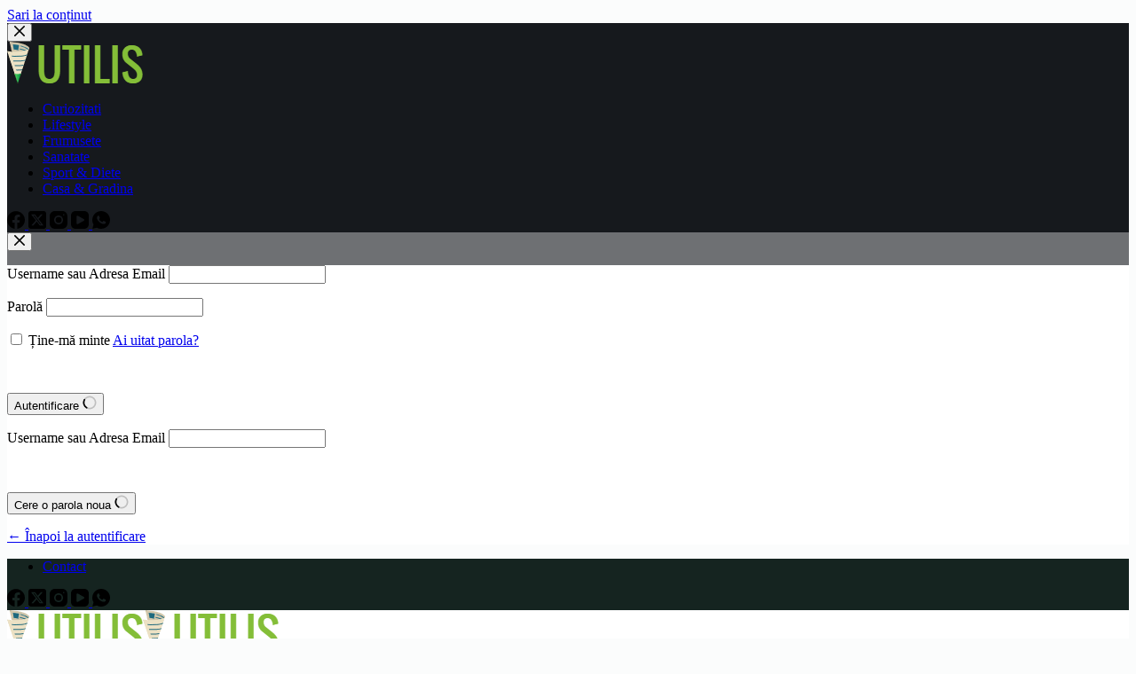

--- FILE ---
content_type: text/html; charset=UTF-8
request_url: https://utilis.ro/cum-sa-inchiriezi-cele-mai-bune-spatii-de-birouri/
body_size: 24428
content:
<!doctype html>
<html lang="ro-RO">
<head>
	
	<meta charset="UTF-8">
	<meta name="viewport" content="width=device-width, initial-scale=1, maximum-scale=5, viewport-fit=cover">
	<link rel="profile" href="https://gmpg.org/xfn/11">

	<meta name='robots' content='index, follow, max-image-preview:large, max-snippet:-1, max-video-preview:-1' />
	<style>img:is([sizes="auto" i], [sizes^="auto," i]) { contain-intrinsic-size: 3000px 1500px }</style>
	
	<!-- This site is optimized with the Yoast SEO plugin v26.2 - https://yoast.com/wordpress/plugins/seo/ -->
	<title>Cum să închiriezi cele mai bune spații de birouri - Utilis</title>
	<meta name="description" content="Atunci când vrei să închiriezi cel mai bun spațiu de birouri ar trebui să ții cont de mai mult aspecte importante, pentru a face o investiție cât mai" />
	<link rel="canonical" href="https://utilis.ro/cum-sa-inchiriezi-cele-mai-bune-spatii-de-birouri/" />
	<meta property="og:locale" content="ro_RO" />
	<meta property="og:type" content="article" />
	<meta property="og:title" content="Cum să închiriezi cele mai bune spații de birouri - Utilis" />
	<meta property="og:description" content="Atunci când vrei să închiriezi cel mai bun spațiu de birouri ar trebui să ții cont de mai mult aspecte importante, pentru a face o investiție cât mai" />
	<meta property="og:url" content="https://utilis.ro/cum-sa-inchiriezi-cele-mai-bune-spatii-de-birouri/" />
	<meta property="og:site_name" content="Utilis" />
	<meta property="article:published_time" content="2022-01-13T09:42:12+00:00" />
	<meta property="article:modified_time" content="2022-01-13T09:42:13+00:00" />
	<meta property="og:image" content="http://utilis.ro/wp-content/uploads/2022/01/Screenshot-2022-01-13-at-11.41.44.png" />
	<meta property="og:image:width" content="1208" />
	<meta property="og:image:height" content="802" />
	<meta property="og:image:type" content="image/png" />
	<meta name="twitter:card" content="summary_large_image" />
	<meta name="twitter:label1" content="Scris de" />
	<meta name="twitter:data1" content="" />
	<meta name="twitter:label2" content="Timp estimat pentru citire" />
	<meta name="twitter:data2" content="3 minute" />
	<script type="application/ld+json" class="yoast-schema-graph">{"@context":"https://schema.org","@graph":[{"@type":"Article","@id":"https://utilis.ro/cum-sa-inchiriezi-cele-mai-bune-spatii-de-birouri/#article","isPartOf":{"@id":"https://utilis.ro/cum-sa-inchiriezi-cele-mai-bune-spatii-de-birouri/"},"author":{"name":"","@id":""},"headline":"Cum să închiriezi cele mai bune spații de birouri","datePublished":"2022-01-13T09:42:12+00:00","dateModified":"2022-01-13T09:42:13+00:00","mainEntityOfPage":{"@id":"https://utilis.ro/cum-sa-inchiriezi-cele-mai-bune-spatii-de-birouri/"},"wordCount":705,"publisher":{"@id":"https://utilis.ro/#organization"},"image":{"@id":"https://utilis.ro/cum-sa-inchiriezi-cele-mai-bune-spatii-de-birouri/#primaryimage"},"thumbnailUrl":"https://utilis.ro/wp-content/uploads/2022/01/Screenshot-2022-01-13-at-11.41.44.png","articleSection":["Diverse"],"inLanguage":"ro-RO"},{"@type":"WebPage","@id":"https://utilis.ro/cum-sa-inchiriezi-cele-mai-bune-spatii-de-birouri/","url":"https://utilis.ro/cum-sa-inchiriezi-cele-mai-bune-spatii-de-birouri/","name":"Cum să închiriezi cele mai bune spații de birouri - Utilis","isPartOf":{"@id":"https://utilis.ro/#website"},"primaryImageOfPage":{"@id":"https://utilis.ro/cum-sa-inchiriezi-cele-mai-bune-spatii-de-birouri/#primaryimage"},"image":{"@id":"https://utilis.ro/cum-sa-inchiriezi-cele-mai-bune-spatii-de-birouri/#primaryimage"},"thumbnailUrl":"https://utilis.ro/wp-content/uploads/2022/01/Screenshot-2022-01-13-at-11.41.44.png","datePublished":"2022-01-13T09:42:12+00:00","dateModified":"2022-01-13T09:42:13+00:00","description":"Atunci când vrei să închiriezi cel mai bun spațiu de birouri ar trebui să ții cont de mai mult aspecte importante, pentru a face o investiție cât mai","breadcrumb":{"@id":"https://utilis.ro/cum-sa-inchiriezi-cele-mai-bune-spatii-de-birouri/#breadcrumb"},"inLanguage":"ro-RO","potentialAction":[{"@type":"ReadAction","target":["https://utilis.ro/cum-sa-inchiriezi-cele-mai-bune-spatii-de-birouri/"]}]},{"@type":"ImageObject","inLanguage":"ro-RO","@id":"https://utilis.ro/cum-sa-inchiriezi-cele-mai-bune-spatii-de-birouri/#primaryimage","url":"https://utilis.ro/wp-content/uploads/2022/01/Screenshot-2022-01-13-at-11.41.44.png","contentUrl":"https://utilis.ro/wp-content/uploads/2022/01/Screenshot-2022-01-13-at-11.41.44.png","width":1208,"height":802},{"@type":"BreadcrumbList","@id":"https://utilis.ro/cum-sa-inchiriezi-cele-mai-bune-spatii-de-birouri/#breadcrumb","itemListElement":[{"@type":"ListItem","position":1,"name":"Prima pagină","item":"https://utilis.ro/"},{"@type":"ListItem","position":2,"name":"Cum să închiriezi cele mai bune spații de birouri"}]},{"@type":"WebSite","@id":"https://utilis.ro/#website","url":"https://utilis.ro/","name":"Utilis","description":"Stiri utile","publisher":{"@id":"https://utilis.ro/#organization"},"potentialAction":[{"@type":"SearchAction","target":{"@type":"EntryPoint","urlTemplate":"https://utilis.ro/?s={search_term_string}"},"query-input":{"@type":"PropertyValueSpecification","valueRequired":true,"valueName":"search_term_string"}}],"inLanguage":"ro-RO"},{"@type":"Organization","@id":"https://utilis.ro/#organization","name":"Utilis","url":"https://utilis.ro/","logo":{"@type":"ImageObject","inLanguage":"ro-RO","@id":"https://utilis.ro/#/schema/logo/image/","url":"https://utilis.ro/wp-content/uploads/2019/10/logo-transparent.png","contentUrl":"https://utilis.ro/wp-content/uploads/2019/10/logo-transparent.png","width":153,"height":47,"caption":"Utilis"},"image":{"@id":"https://utilis.ro/#/schema/logo/image/"}},{"@type":"Person","@id":""}]}</script>
	<!-- / Yoast SEO plugin. -->


<link rel="alternate" type="application/rss+xml" title="Utilis &raquo; Flux" href="https://utilis.ro/feed/" />
<link rel="alternate" type="application/rss+xml" title="Utilis &raquo; Flux comentarii" href="https://utilis.ro/comments/feed/" />
<link rel="alternate" type="application/rss+xml" title="Flux comentarii Utilis &raquo; Cum să închiriezi cele mai bune spații de birouri" href="https://utilis.ro/cum-sa-inchiriezi-cele-mai-bune-spatii-de-birouri/feed/" />
<link rel='stylesheet' id='cid-admin-styles-css' href='https://utilis.ro/wp-content/plugins/stergere-imagini-duplicate-main/css/cid-admin.css?ver=1.8' type='text/css' media='all' />
<link rel='stylesheet' id='blocksy-dynamic-global-css' href='https://utilis.ro/wp-content/uploads/blocksy/css/global.css?ver=96284' type='text/css' media='all' />
<link rel='stylesheet' id='wp-block-library-css' href='https://utilis.ro/wp-includes/css/dist/block-library/style.min.css?ver=6.8.3' type='text/css' media='all' />
<style id='global-styles-inline-css' type='text/css'>
:root{--wp--preset--aspect-ratio--square: 1;--wp--preset--aspect-ratio--4-3: 4/3;--wp--preset--aspect-ratio--3-4: 3/4;--wp--preset--aspect-ratio--3-2: 3/2;--wp--preset--aspect-ratio--2-3: 2/3;--wp--preset--aspect-ratio--16-9: 16/9;--wp--preset--aspect-ratio--9-16: 9/16;--wp--preset--color--black: #000000;--wp--preset--color--cyan-bluish-gray: #abb8c3;--wp--preset--color--white: #ffffff;--wp--preset--color--pale-pink: #f78da7;--wp--preset--color--vivid-red: #cf2e2e;--wp--preset--color--luminous-vivid-orange: #ff6900;--wp--preset--color--luminous-vivid-amber: #fcb900;--wp--preset--color--light-green-cyan: #7bdcb5;--wp--preset--color--vivid-green-cyan: #00d084;--wp--preset--color--pale-cyan-blue: #8ed1fc;--wp--preset--color--vivid-cyan-blue: #0693e3;--wp--preset--color--vivid-purple: #9b51e0;--wp--preset--color--palette-color-1: var(--theme-palette-color-1, #84be38);--wp--preset--color--palette-color-2: var(--theme-palette-color-2, #4e741c);--wp--preset--color--palette-color-3: var(--theme-palette-color-3, #42504b);--wp--preset--color--palette-color-4: var(--theme-palette-color-4, #152420);--wp--preset--color--palette-color-5: var(--theme-palette-color-5, #E2EDEF);--wp--preset--color--palette-color-6: var(--theme-palette-color-6, #EEF4F5);--wp--preset--color--palette-color-7: var(--theme-palette-color-7, #FBFCFC);--wp--preset--color--palette-color-8: var(--theme-palette-color-8, #ffffff);--wp--preset--gradient--vivid-cyan-blue-to-vivid-purple: linear-gradient(135deg,rgba(6,147,227,1) 0%,rgb(155,81,224) 100%);--wp--preset--gradient--light-green-cyan-to-vivid-green-cyan: linear-gradient(135deg,rgb(122,220,180) 0%,rgb(0,208,130) 100%);--wp--preset--gradient--luminous-vivid-amber-to-luminous-vivid-orange: linear-gradient(135deg,rgba(252,185,0,1) 0%,rgba(255,105,0,1) 100%);--wp--preset--gradient--luminous-vivid-orange-to-vivid-red: linear-gradient(135deg,rgba(255,105,0,1) 0%,rgb(207,46,46) 100%);--wp--preset--gradient--very-light-gray-to-cyan-bluish-gray: linear-gradient(135deg,rgb(238,238,238) 0%,rgb(169,184,195) 100%);--wp--preset--gradient--cool-to-warm-spectrum: linear-gradient(135deg,rgb(74,234,220) 0%,rgb(151,120,209) 20%,rgb(207,42,186) 40%,rgb(238,44,130) 60%,rgb(251,105,98) 80%,rgb(254,248,76) 100%);--wp--preset--gradient--blush-light-purple: linear-gradient(135deg,rgb(255,206,236) 0%,rgb(152,150,240) 100%);--wp--preset--gradient--blush-bordeaux: linear-gradient(135deg,rgb(254,205,165) 0%,rgb(254,45,45) 50%,rgb(107,0,62) 100%);--wp--preset--gradient--luminous-dusk: linear-gradient(135deg,rgb(255,203,112) 0%,rgb(199,81,192) 50%,rgb(65,88,208) 100%);--wp--preset--gradient--pale-ocean: linear-gradient(135deg,rgb(255,245,203) 0%,rgb(182,227,212) 50%,rgb(51,167,181) 100%);--wp--preset--gradient--electric-grass: linear-gradient(135deg,rgb(202,248,128) 0%,rgb(113,206,126) 100%);--wp--preset--gradient--midnight: linear-gradient(135deg,rgb(2,3,129) 0%,rgb(40,116,252) 100%);--wp--preset--gradient--juicy-peach: linear-gradient(to right, #ffecd2 0%, #fcb69f 100%);--wp--preset--gradient--young-passion: linear-gradient(to right, #ff8177 0%, #ff867a 0%, #ff8c7f 21%, #f99185 52%, #cf556c 78%, #b12a5b 100%);--wp--preset--gradient--true-sunset: linear-gradient(to right, #fa709a 0%, #fee140 100%);--wp--preset--gradient--morpheus-den: linear-gradient(to top, #30cfd0 0%, #330867 100%);--wp--preset--gradient--plum-plate: linear-gradient(135deg, #667eea 0%, #764ba2 100%);--wp--preset--gradient--aqua-splash: linear-gradient(15deg, #13547a 0%, #80d0c7 100%);--wp--preset--gradient--love-kiss: linear-gradient(to top, #ff0844 0%, #ffb199 100%);--wp--preset--gradient--new-retrowave: linear-gradient(to top, #3b41c5 0%, #a981bb 49%, #ffc8a9 100%);--wp--preset--gradient--plum-bath: linear-gradient(to top, #cc208e 0%, #6713d2 100%);--wp--preset--gradient--high-flight: linear-gradient(to right, #0acffe 0%, #495aff 100%);--wp--preset--gradient--teen-party: linear-gradient(-225deg, #FF057C 0%, #8D0B93 50%, #321575 100%);--wp--preset--gradient--fabled-sunset: linear-gradient(-225deg, #231557 0%, #44107A 29%, #FF1361 67%, #FFF800 100%);--wp--preset--gradient--arielle-smile: radial-gradient(circle 248px at center, #16d9e3 0%, #30c7ec 47%, #46aef7 100%);--wp--preset--gradient--itmeo-branding: linear-gradient(180deg, #2af598 0%, #009efd 100%);--wp--preset--gradient--deep-blue: linear-gradient(to right, #6a11cb 0%, #2575fc 100%);--wp--preset--gradient--strong-bliss: linear-gradient(to right, #f78ca0 0%, #f9748f 19%, #fd868c 60%, #fe9a8b 100%);--wp--preset--gradient--sweet-period: linear-gradient(to top, #3f51b1 0%, #5a55ae 13%, #7b5fac 25%, #8f6aae 38%, #a86aa4 50%, #cc6b8e 62%, #f18271 75%, #f3a469 87%, #f7c978 100%);--wp--preset--gradient--purple-division: linear-gradient(to top, #7028e4 0%, #e5b2ca 100%);--wp--preset--gradient--cold-evening: linear-gradient(to top, #0c3483 0%, #a2b6df 100%, #6b8cce 100%, #a2b6df 100%);--wp--preset--gradient--mountain-rock: linear-gradient(to right, #868f96 0%, #596164 100%);--wp--preset--gradient--desert-hump: linear-gradient(to top, #c79081 0%, #dfa579 100%);--wp--preset--gradient--ethernal-constance: linear-gradient(to top, #09203f 0%, #537895 100%);--wp--preset--gradient--happy-memories: linear-gradient(-60deg, #ff5858 0%, #f09819 100%);--wp--preset--gradient--grown-early: linear-gradient(to top, #0ba360 0%, #3cba92 100%);--wp--preset--gradient--morning-salad: linear-gradient(-225deg, #B7F8DB 0%, #50A7C2 100%);--wp--preset--gradient--night-call: linear-gradient(-225deg, #AC32E4 0%, #7918F2 48%, #4801FF 100%);--wp--preset--gradient--mind-crawl: linear-gradient(-225deg, #473B7B 0%, #3584A7 51%, #30D2BE 100%);--wp--preset--gradient--angel-care: linear-gradient(-225deg, #FFE29F 0%, #FFA99F 48%, #FF719A 100%);--wp--preset--gradient--juicy-cake: linear-gradient(to top, #e14fad 0%, #f9d423 100%);--wp--preset--gradient--rich-metal: linear-gradient(to right, #d7d2cc 0%, #304352 100%);--wp--preset--gradient--mole-hall: linear-gradient(-20deg, #616161 0%, #9bc5c3 100%);--wp--preset--gradient--cloudy-knoxville: linear-gradient(120deg, #fdfbfb 0%, #ebedee 100%);--wp--preset--gradient--soft-grass: linear-gradient(to top, #c1dfc4 0%, #deecdd 100%);--wp--preset--gradient--saint-petersburg: linear-gradient(135deg, #f5f7fa 0%, #c3cfe2 100%);--wp--preset--gradient--everlasting-sky: linear-gradient(135deg, #fdfcfb 0%, #e2d1c3 100%);--wp--preset--gradient--kind-steel: linear-gradient(-20deg, #e9defa 0%, #fbfcdb 100%);--wp--preset--gradient--over-sun: linear-gradient(60deg, #abecd6 0%, #fbed96 100%);--wp--preset--gradient--premium-white: linear-gradient(to top, #d5d4d0 0%, #d5d4d0 1%, #eeeeec 31%, #efeeec 75%, #e9e9e7 100%);--wp--preset--gradient--clean-mirror: linear-gradient(45deg, #93a5cf 0%, #e4efe9 100%);--wp--preset--gradient--wild-apple: linear-gradient(to top, #d299c2 0%, #fef9d7 100%);--wp--preset--gradient--snow-again: linear-gradient(to top, #e6e9f0 0%, #eef1f5 100%);--wp--preset--gradient--confident-cloud: linear-gradient(to top, #dad4ec 0%, #dad4ec 1%, #f3e7e9 100%);--wp--preset--gradient--glass-water: linear-gradient(to top, #dfe9f3 0%, white 100%);--wp--preset--gradient--perfect-white: linear-gradient(-225deg, #E3FDF5 0%, #FFE6FA 100%);--wp--preset--font-size--small: 13px;--wp--preset--font-size--medium: 20px;--wp--preset--font-size--large: clamp(22px, 1.375rem + ((1vw - 3.2px) * 0.625), 30px);--wp--preset--font-size--x-large: clamp(30px, 1.875rem + ((1vw - 3.2px) * 1.563), 50px);--wp--preset--font-size--xx-large: clamp(45px, 2.813rem + ((1vw - 3.2px) * 2.734), 80px);--wp--preset--spacing--20: 0.44rem;--wp--preset--spacing--30: 0.67rem;--wp--preset--spacing--40: 1rem;--wp--preset--spacing--50: 1.5rem;--wp--preset--spacing--60: 2.25rem;--wp--preset--spacing--70: 3.38rem;--wp--preset--spacing--80: 5.06rem;--wp--preset--shadow--natural: 6px 6px 9px rgba(0, 0, 0, 0.2);--wp--preset--shadow--deep: 12px 12px 50px rgba(0, 0, 0, 0.4);--wp--preset--shadow--sharp: 6px 6px 0px rgba(0, 0, 0, 0.2);--wp--preset--shadow--outlined: 6px 6px 0px -3px rgba(255, 255, 255, 1), 6px 6px rgba(0, 0, 0, 1);--wp--preset--shadow--crisp: 6px 6px 0px rgba(0, 0, 0, 1);}:root { --wp--style--global--content-size: var(--theme-block-max-width);--wp--style--global--wide-size: var(--theme-block-wide-max-width); }:where(body) { margin: 0; }.wp-site-blocks > .alignleft { float: left; margin-right: 2em; }.wp-site-blocks > .alignright { float: right; margin-left: 2em; }.wp-site-blocks > .aligncenter { justify-content: center; margin-left: auto; margin-right: auto; }:where(.wp-site-blocks) > * { margin-block-start: var(--theme-content-spacing); margin-block-end: 0; }:where(.wp-site-blocks) > :first-child { margin-block-start: 0; }:where(.wp-site-blocks) > :last-child { margin-block-end: 0; }:root { --wp--style--block-gap: var(--theme-content-spacing); }:root :where(.is-layout-flow) > :first-child{margin-block-start: 0;}:root :where(.is-layout-flow) > :last-child{margin-block-end: 0;}:root :where(.is-layout-flow) > *{margin-block-start: var(--theme-content-spacing);margin-block-end: 0;}:root :where(.is-layout-constrained) > :first-child{margin-block-start: 0;}:root :where(.is-layout-constrained) > :last-child{margin-block-end: 0;}:root :where(.is-layout-constrained) > *{margin-block-start: var(--theme-content-spacing);margin-block-end: 0;}:root :where(.is-layout-flex){gap: var(--theme-content-spacing);}:root :where(.is-layout-grid){gap: var(--theme-content-spacing);}.is-layout-flow > .alignleft{float: left;margin-inline-start: 0;margin-inline-end: 2em;}.is-layout-flow > .alignright{float: right;margin-inline-start: 2em;margin-inline-end: 0;}.is-layout-flow > .aligncenter{margin-left: auto !important;margin-right: auto !important;}.is-layout-constrained > .alignleft{float: left;margin-inline-start: 0;margin-inline-end: 2em;}.is-layout-constrained > .alignright{float: right;margin-inline-start: 2em;margin-inline-end: 0;}.is-layout-constrained > .aligncenter{margin-left: auto !important;margin-right: auto !important;}.is-layout-constrained > :where(:not(.alignleft):not(.alignright):not(.alignfull)){max-width: var(--wp--style--global--content-size);margin-left: auto !important;margin-right: auto !important;}.is-layout-constrained > .alignwide{max-width: var(--wp--style--global--wide-size);}body .is-layout-flex{display: flex;}.is-layout-flex{flex-wrap: wrap;align-items: center;}.is-layout-flex > :is(*, div){margin: 0;}body .is-layout-grid{display: grid;}.is-layout-grid > :is(*, div){margin: 0;}body{padding-top: 0px;padding-right: 0px;padding-bottom: 0px;padding-left: 0px;}.has-black-color{color: var(--wp--preset--color--black) !important;}.has-cyan-bluish-gray-color{color: var(--wp--preset--color--cyan-bluish-gray) !important;}.has-white-color{color: var(--wp--preset--color--white) !important;}.has-pale-pink-color{color: var(--wp--preset--color--pale-pink) !important;}.has-vivid-red-color{color: var(--wp--preset--color--vivid-red) !important;}.has-luminous-vivid-orange-color{color: var(--wp--preset--color--luminous-vivid-orange) !important;}.has-luminous-vivid-amber-color{color: var(--wp--preset--color--luminous-vivid-amber) !important;}.has-light-green-cyan-color{color: var(--wp--preset--color--light-green-cyan) !important;}.has-vivid-green-cyan-color{color: var(--wp--preset--color--vivid-green-cyan) !important;}.has-pale-cyan-blue-color{color: var(--wp--preset--color--pale-cyan-blue) !important;}.has-vivid-cyan-blue-color{color: var(--wp--preset--color--vivid-cyan-blue) !important;}.has-vivid-purple-color{color: var(--wp--preset--color--vivid-purple) !important;}.has-palette-color-1-color{color: var(--wp--preset--color--palette-color-1) !important;}.has-palette-color-2-color{color: var(--wp--preset--color--palette-color-2) !important;}.has-palette-color-3-color{color: var(--wp--preset--color--palette-color-3) !important;}.has-palette-color-4-color{color: var(--wp--preset--color--palette-color-4) !important;}.has-palette-color-5-color{color: var(--wp--preset--color--palette-color-5) !important;}.has-palette-color-6-color{color: var(--wp--preset--color--palette-color-6) !important;}.has-palette-color-7-color{color: var(--wp--preset--color--palette-color-7) !important;}.has-palette-color-8-color{color: var(--wp--preset--color--palette-color-8) !important;}.has-black-background-color{background-color: var(--wp--preset--color--black) !important;}.has-cyan-bluish-gray-background-color{background-color: var(--wp--preset--color--cyan-bluish-gray) !important;}.has-white-background-color{background-color: var(--wp--preset--color--white) !important;}.has-pale-pink-background-color{background-color: var(--wp--preset--color--pale-pink) !important;}.has-vivid-red-background-color{background-color: var(--wp--preset--color--vivid-red) !important;}.has-luminous-vivid-orange-background-color{background-color: var(--wp--preset--color--luminous-vivid-orange) !important;}.has-luminous-vivid-amber-background-color{background-color: var(--wp--preset--color--luminous-vivid-amber) !important;}.has-light-green-cyan-background-color{background-color: var(--wp--preset--color--light-green-cyan) !important;}.has-vivid-green-cyan-background-color{background-color: var(--wp--preset--color--vivid-green-cyan) !important;}.has-pale-cyan-blue-background-color{background-color: var(--wp--preset--color--pale-cyan-blue) !important;}.has-vivid-cyan-blue-background-color{background-color: var(--wp--preset--color--vivid-cyan-blue) !important;}.has-vivid-purple-background-color{background-color: var(--wp--preset--color--vivid-purple) !important;}.has-palette-color-1-background-color{background-color: var(--wp--preset--color--palette-color-1) !important;}.has-palette-color-2-background-color{background-color: var(--wp--preset--color--palette-color-2) !important;}.has-palette-color-3-background-color{background-color: var(--wp--preset--color--palette-color-3) !important;}.has-palette-color-4-background-color{background-color: var(--wp--preset--color--palette-color-4) !important;}.has-palette-color-5-background-color{background-color: var(--wp--preset--color--palette-color-5) !important;}.has-palette-color-6-background-color{background-color: var(--wp--preset--color--palette-color-6) !important;}.has-palette-color-7-background-color{background-color: var(--wp--preset--color--palette-color-7) !important;}.has-palette-color-8-background-color{background-color: var(--wp--preset--color--palette-color-8) !important;}.has-black-border-color{border-color: var(--wp--preset--color--black) !important;}.has-cyan-bluish-gray-border-color{border-color: var(--wp--preset--color--cyan-bluish-gray) !important;}.has-white-border-color{border-color: var(--wp--preset--color--white) !important;}.has-pale-pink-border-color{border-color: var(--wp--preset--color--pale-pink) !important;}.has-vivid-red-border-color{border-color: var(--wp--preset--color--vivid-red) !important;}.has-luminous-vivid-orange-border-color{border-color: var(--wp--preset--color--luminous-vivid-orange) !important;}.has-luminous-vivid-amber-border-color{border-color: var(--wp--preset--color--luminous-vivid-amber) !important;}.has-light-green-cyan-border-color{border-color: var(--wp--preset--color--light-green-cyan) !important;}.has-vivid-green-cyan-border-color{border-color: var(--wp--preset--color--vivid-green-cyan) !important;}.has-pale-cyan-blue-border-color{border-color: var(--wp--preset--color--pale-cyan-blue) !important;}.has-vivid-cyan-blue-border-color{border-color: var(--wp--preset--color--vivid-cyan-blue) !important;}.has-vivid-purple-border-color{border-color: var(--wp--preset--color--vivid-purple) !important;}.has-palette-color-1-border-color{border-color: var(--wp--preset--color--palette-color-1) !important;}.has-palette-color-2-border-color{border-color: var(--wp--preset--color--palette-color-2) !important;}.has-palette-color-3-border-color{border-color: var(--wp--preset--color--palette-color-3) !important;}.has-palette-color-4-border-color{border-color: var(--wp--preset--color--palette-color-4) !important;}.has-palette-color-5-border-color{border-color: var(--wp--preset--color--palette-color-5) !important;}.has-palette-color-6-border-color{border-color: var(--wp--preset--color--palette-color-6) !important;}.has-palette-color-7-border-color{border-color: var(--wp--preset--color--palette-color-7) !important;}.has-palette-color-8-border-color{border-color: var(--wp--preset--color--palette-color-8) !important;}.has-vivid-cyan-blue-to-vivid-purple-gradient-background{background: var(--wp--preset--gradient--vivid-cyan-blue-to-vivid-purple) !important;}.has-light-green-cyan-to-vivid-green-cyan-gradient-background{background: var(--wp--preset--gradient--light-green-cyan-to-vivid-green-cyan) !important;}.has-luminous-vivid-amber-to-luminous-vivid-orange-gradient-background{background: var(--wp--preset--gradient--luminous-vivid-amber-to-luminous-vivid-orange) !important;}.has-luminous-vivid-orange-to-vivid-red-gradient-background{background: var(--wp--preset--gradient--luminous-vivid-orange-to-vivid-red) !important;}.has-very-light-gray-to-cyan-bluish-gray-gradient-background{background: var(--wp--preset--gradient--very-light-gray-to-cyan-bluish-gray) !important;}.has-cool-to-warm-spectrum-gradient-background{background: var(--wp--preset--gradient--cool-to-warm-spectrum) !important;}.has-blush-light-purple-gradient-background{background: var(--wp--preset--gradient--blush-light-purple) !important;}.has-blush-bordeaux-gradient-background{background: var(--wp--preset--gradient--blush-bordeaux) !important;}.has-luminous-dusk-gradient-background{background: var(--wp--preset--gradient--luminous-dusk) !important;}.has-pale-ocean-gradient-background{background: var(--wp--preset--gradient--pale-ocean) !important;}.has-electric-grass-gradient-background{background: var(--wp--preset--gradient--electric-grass) !important;}.has-midnight-gradient-background{background: var(--wp--preset--gradient--midnight) !important;}.has-juicy-peach-gradient-background{background: var(--wp--preset--gradient--juicy-peach) !important;}.has-young-passion-gradient-background{background: var(--wp--preset--gradient--young-passion) !important;}.has-true-sunset-gradient-background{background: var(--wp--preset--gradient--true-sunset) !important;}.has-morpheus-den-gradient-background{background: var(--wp--preset--gradient--morpheus-den) !important;}.has-plum-plate-gradient-background{background: var(--wp--preset--gradient--plum-plate) !important;}.has-aqua-splash-gradient-background{background: var(--wp--preset--gradient--aqua-splash) !important;}.has-love-kiss-gradient-background{background: var(--wp--preset--gradient--love-kiss) !important;}.has-new-retrowave-gradient-background{background: var(--wp--preset--gradient--new-retrowave) !important;}.has-plum-bath-gradient-background{background: var(--wp--preset--gradient--plum-bath) !important;}.has-high-flight-gradient-background{background: var(--wp--preset--gradient--high-flight) !important;}.has-teen-party-gradient-background{background: var(--wp--preset--gradient--teen-party) !important;}.has-fabled-sunset-gradient-background{background: var(--wp--preset--gradient--fabled-sunset) !important;}.has-arielle-smile-gradient-background{background: var(--wp--preset--gradient--arielle-smile) !important;}.has-itmeo-branding-gradient-background{background: var(--wp--preset--gradient--itmeo-branding) !important;}.has-deep-blue-gradient-background{background: var(--wp--preset--gradient--deep-blue) !important;}.has-strong-bliss-gradient-background{background: var(--wp--preset--gradient--strong-bliss) !important;}.has-sweet-period-gradient-background{background: var(--wp--preset--gradient--sweet-period) !important;}.has-purple-division-gradient-background{background: var(--wp--preset--gradient--purple-division) !important;}.has-cold-evening-gradient-background{background: var(--wp--preset--gradient--cold-evening) !important;}.has-mountain-rock-gradient-background{background: var(--wp--preset--gradient--mountain-rock) !important;}.has-desert-hump-gradient-background{background: var(--wp--preset--gradient--desert-hump) !important;}.has-ethernal-constance-gradient-background{background: var(--wp--preset--gradient--ethernal-constance) !important;}.has-happy-memories-gradient-background{background: var(--wp--preset--gradient--happy-memories) !important;}.has-grown-early-gradient-background{background: var(--wp--preset--gradient--grown-early) !important;}.has-morning-salad-gradient-background{background: var(--wp--preset--gradient--morning-salad) !important;}.has-night-call-gradient-background{background: var(--wp--preset--gradient--night-call) !important;}.has-mind-crawl-gradient-background{background: var(--wp--preset--gradient--mind-crawl) !important;}.has-angel-care-gradient-background{background: var(--wp--preset--gradient--angel-care) !important;}.has-juicy-cake-gradient-background{background: var(--wp--preset--gradient--juicy-cake) !important;}.has-rich-metal-gradient-background{background: var(--wp--preset--gradient--rich-metal) !important;}.has-mole-hall-gradient-background{background: var(--wp--preset--gradient--mole-hall) !important;}.has-cloudy-knoxville-gradient-background{background: var(--wp--preset--gradient--cloudy-knoxville) !important;}.has-soft-grass-gradient-background{background: var(--wp--preset--gradient--soft-grass) !important;}.has-saint-petersburg-gradient-background{background: var(--wp--preset--gradient--saint-petersburg) !important;}.has-everlasting-sky-gradient-background{background: var(--wp--preset--gradient--everlasting-sky) !important;}.has-kind-steel-gradient-background{background: var(--wp--preset--gradient--kind-steel) !important;}.has-over-sun-gradient-background{background: var(--wp--preset--gradient--over-sun) !important;}.has-premium-white-gradient-background{background: var(--wp--preset--gradient--premium-white) !important;}.has-clean-mirror-gradient-background{background: var(--wp--preset--gradient--clean-mirror) !important;}.has-wild-apple-gradient-background{background: var(--wp--preset--gradient--wild-apple) !important;}.has-snow-again-gradient-background{background: var(--wp--preset--gradient--snow-again) !important;}.has-confident-cloud-gradient-background{background: var(--wp--preset--gradient--confident-cloud) !important;}.has-glass-water-gradient-background{background: var(--wp--preset--gradient--glass-water) !important;}.has-perfect-white-gradient-background{background: var(--wp--preset--gradient--perfect-white) !important;}.has-small-font-size{font-size: var(--wp--preset--font-size--small) !important;}.has-medium-font-size{font-size: var(--wp--preset--font-size--medium) !important;}.has-large-font-size{font-size: var(--wp--preset--font-size--large) !important;}.has-x-large-font-size{font-size: var(--wp--preset--font-size--x-large) !important;}.has-xx-large-font-size{font-size: var(--wp--preset--font-size--xx-large) !important;}
:root :where(.wp-block-pullquote){font-size: clamp(0.984em, 0.984rem + ((1vw - 0.2em) * 0.645), 1.5em);line-height: 1.6;}
</style>
<link rel='stylesheet' id='publicatii-partenere-style-css' href='https://utilis.ro/wp-content/plugins/automatic-parteneri-main/css/style-parteneri.css?ver=24.09.2025.37.35' type='text/css' media='all' />
<link rel='stylesheet' id='b24_calendar_style-css' href='https://utilis.ro/wp-content/plugins/calendarb24/css/style.css?ver=6.8.3' type='text/css' media='all' />
<link rel='stylesheet' id='custom-footer-style-css' href='https://utilis.ro/wp-content/plugins/custom-footer-main/includes/../styles/custom-footer-style.css?ver=1757589176' type='text/css' media='all' />
<link rel='stylesheet' id='parent-style-css' href='https://utilis.ro/wp-content/themes/blocksy/style.css?ver=6.8.3' type='text/css' media='all' />
<link rel='stylesheet' id='ct-main-styles-css' href='https://utilis.ro/wp-content/themes/blocksy/static/bundle/main.min.css?ver=2.1.18' type='text/css' media='all' />
<link rel='stylesheet' id='ct-page-title-styles-css' href='https://utilis.ro/wp-content/themes/blocksy/static/bundle/page-title.min.css?ver=2.1.18' type='text/css' media='all' />
<link rel='stylesheet' id='ct-sidebar-styles-css' href='https://utilis.ro/wp-content/themes/blocksy/static/bundle/sidebar.min.css?ver=2.1.18' type='text/css' media='all' />
<link rel='stylesheet' id='ct-share-box-styles-css' href='https://utilis.ro/wp-content/themes/blocksy/static/bundle/share-box.min.css?ver=2.1.18' type='text/css' media='all' />
<link rel='stylesheet' id='ct-posts-nav-styles-css' href='https://utilis.ro/wp-content/themes/blocksy/static/bundle/posts-nav.min.css?ver=2.1.18' type='text/css' media='all' />
<link rel='stylesheet' id='ct-flexy-styles-css' href='https://utilis.ro/wp-content/themes/blocksy/static/bundle/flexy.min.css?ver=2.1.18' type='text/css' media='all' />
<link rel='stylesheet' id='blocksy-pro-search-input-styles-css' href='https://utilis.ro/wp-content/plugins/blocksy-companion-pro/framework/premium/static/bundle/search-input.min.css?ver=2.1.18' type='text/css' media='all' />
<link rel='stylesheet' id='blocksy-pro-divider-styles-css' href='https://utilis.ro/wp-content/plugins/blocksy-companion-pro/framework/premium/static/bundle/divider.min.css?ver=2.1.18' type='text/css' media='all' />
<link rel='stylesheet' id='blocksy-ext-trending-styles-css' href='https://utilis.ro/wp-content/plugins/blocksy-companion-pro/framework/extensions/trending/static/bundle/main.min.css?ver=2.1.18' type='text/css' media='all' />
<link rel='stylesheet' id='blocksy-ext-post-types-extra-styles-css' href='https://utilis.ro/wp-content/plugins/blocksy-companion-pro/framework/premium/extensions/post-types-extra/static/bundle/main.min.css?ver=2.1.18' type='text/css' media='all' />
<link rel='stylesheet' id='blocksy-ext-mega-menu-styles-css' href='https://utilis.ro/wp-content/plugins/blocksy-companion-pro/framework/premium/extensions/mega-menu/static/bundle/main.min.css?ver=2.1.18' type='text/css' media='all' />
<link rel='stylesheet' id='blocksy-companion-header-account-styles-css' href='https://utilis.ro/wp-content/plugins/blocksy-companion-pro/static/bundle/header-account.min.css?ver=2.1.18' type='text/css' media='all' />
<script src="https://utilis.ro/wp-includes/js/jquery/jquery.min.js?ver=3.7.1" id="jquery-core-js"></script>
<script src="https://utilis.ro/wp-includes/js/jquery/jquery-migrate.min.js?ver=3.4.1" id="jquery-migrate-js"></script>
<link rel="https://api.w.org/" href="https://utilis.ro/wp-json/" /><link rel="alternate" title="JSON" type="application/json" href="https://utilis.ro/wp-json/wp/v2/posts/5602" /><link rel="EditURI" type="application/rsd+xml" title="RSD" href="https://utilis.ro/xmlrpc.php?rsd" />
<meta name="generator" content="WordPress 6.8.3" />
<link rel='shortlink' href='https://utilis.ro/?p=5602' />
<link rel="alternate" title="oEmbed (JSON)" type="application/json+oembed" href="https://utilis.ro/wp-json/oembed/1.0/embed?url=https%3A%2F%2Futilis.ro%2Fcum-sa-inchiriezi-cele-mai-bune-spatii-de-birouri%2F" />
<link rel="alternate" title="oEmbed (XML)" type="text/xml+oembed" href="https://utilis.ro/wp-json/oembed/1.0/embed?url=https%3A%2F%2Futilis.ro%2Fcum-sa-inchiriezi-cele-mai-bune-spatii-de-birouri%2F&#038;format=xml" />
<noscript><link rel='stylesheet' href='https://utilis.ro/wp-content/themes/blocksy/static/bundle/no-scripts.min.css' type='text/css'></noscript>
<!-- Google tag (gtag.js) -->
<script async src="https://www.googletagmanager.com/gtag/js?id=G-PN56XB43K0"></script>
<script>
  window.dataLayer = window.dataLayer || [];
  function gtag(){dataLayer.push(arguments);}
  gtag('js', new Date());

  gtag('config', 'G-PN56XB43K0');
</script>		<style id="wp-custom-css">
			textarea {
	--theme-form-field-border-radius: 10px;
}

#footer [data-id="text"] h3 {
	font-size: 17px;
	margin-bottom: 5px;
}
/* CSS by teddypetcu */
.wp-block-latest-posts__featured-image img {
    border-radius: 10px;
}
.wp-block-image img {
    border-radius: 10px !important;
}
img {
    border-radius: 10px;
}
.widget_arec_entries .arec_tabs .arec_img {
	width: 120px !important;
	height: 85px !important;
	border-radius: 10px !important;
	object-fit: cover;
	overflow: hidden;
}
.widget_arec_entries img {
	border-radius: 10px !important;
}
.arec_lpr_tabs_img {
	border-radius: 10px !important;
}
.site-logo-container img, .site-logo-container svg, .site-logo-container picture, .infocons {
	border-radius: unset;
}
img.arec_img.ls-is-cached.lazyloaded {
	border-radius: 10px;
}
a.arec_img_link {
	border-radius: 10px;
}
/* Articole Recomandate */
.box-arec-articles{
	padding-bottom: 5px;
	margin-bottom: 20px;
}
.post-arec-articles {
	line-height: 1.5em;
	margin: 0 0 10px 0;
	color: #666;
	position: relative;
	font-size: 16px;
	letter-spacing: 0.5px;
}
.post-arec-articles:last-child{
	margin:0;
}
.post-arec-articles img{
	margin-right: 5px;
	margin-bottom: 1px;
	border-radius: 10px !important;
}
.widget-arec-title{
	font-size:18px;  
}
.arec_img {
	border-radius: 10px !important;
}
.articole-recomandate img > * {
	border-radius: 10px;
}
.widget_arec_entries .arec_tabs .arec_lpr_tabs_cont a {
    font-size: var(--wp--preset--font-size--small) !important;
}
/* Fix border-radius Articole Recomandate API */
.widget_arec_entries .arec_tabs .arec_lpr_tabs_img {
    max-width: 120px !important;
    min-width: 80px !important;
    margin-right: 15px;
    z-index: 1;
    float: left;
    border-radius: 10px !important;
    overflow: hidden;
}

.pubs-part-container {
  display: flex;
  flex-wrap: wrap;
  justify-content: space-between;
}

.pubs-part-logo {
  flex-basis: calc(20% - 10px);
  margin-bottom: 20px;
  box-sizing: border-box;
  display: flex;
  justify-content: center;
  align-items: center;
}

.pubs-part-logo img {
  max-width: 150px;
  max-height: 80px;
}

.pubs-part-title {
  font-size: 25px;
  text-align: center;
  margin: 30px 0 30px 0;
  letter-spacing: 0.75px;
}

.pub-part-footer {
  max-height: 400px;
  overflow-y: auto;
}		</style>
			</head>


<body class="wp-singular post-template-default single single-post postid-5602 single-format-standard wp-custom-logo wp-embed-responsive wp-theme-blocksy wp-child-theme-blocksy-child" data-link="type-2" data-prefix="single_blog_post" data-header="type-1:sticky" data-footer="type-1" itemscope="itemscope" itemtype="https://schema.org/Blog">

<a class="skip-link screen-reader-text" href="#main">Sari la conținut</a><div class="ct-drawer-canvas" data-location="start"><div id="offcanvas" class="ct-panel ct-header" data-behaviour="right-side" role="dialog" aria-label="Offcanvas modal" inert=""><div class="ct-panel-inner">
		<div class="ct-panel-actions">
			
			<button class="ct-toggle-close" data-type="type-1" aria-label="Închide sertarul">
				<svg class="ct-icon" width="12" height="12" viewBox="0 0 15 15"><path d="M1 15a1 1 0 01-.71-.29 1 1 0 010-1.41l5.8-5.8-5.8-5.8A1 1 0 011.7.29l5.8 5.8 5.8-5.8a1 1 0 011.41 1.41l-5.8 5.8 5.8 5.8a1 1 0 01-1.41 1.41l-5.8-5.8-5.8 5.8A1 1 0 011 15z"/></svg>
			</button>
		</div>
		<div class="ct-panel-content" data-device="desktop"><div class="ct-panel-content-inner"></div></div><div class="ct-panel-content" data-device="mobile"><div class="ct-panel-content-inner">
<a href="https://utilis.ro/" class="site-logo-container" data-id="offcanvas-logo" rel="home" itemprop="url">
			<img width="153" height="47" src="https://utilis.ro/wp-content/uploads/2019/10/logo-transparent.png" class="default-logo" alt="Utilis logo" decoding="async" srcset="https://utilis.ro/wp-content/uploads/2019/10/logo-transparent.png" sizes="(max-width: 153px) 100vw, 153px" />	</a>


<nav
	class="mobile-menu menu-container"
	data-id="mobile-menu" data-interaction="click" data-toggle-type="type-1" data-submenu-dots="yes"	aria-label="Main Menu">

	<ul id="menu-main-menu-1" class=""><li class="menu-item menu-item-type-taxonomy menu-item-object-category menu-item-4158"><a href="https://utilis.ro/curiozitati/" class="ct-menu-link">Curiozitati</a></li>
<li class="menu-item menu-item-type-taxonomy menu-item-object-category menu-item-4160"><a href="https://utilis.ro/lifestyle/" class="ct-menu-link">Lifestyle</a></li>
<li class="menu-item menu-item-type-taxonomy menu-item-object-category menu-item-4161"><a href="https://utilis.ro/frumusete/" class="ct-menu-link">Frumusete</a></li>
<li class="menu-item menu-item-type-taxonomy menu-item-object-category menu-item-4162"><a href="https://utilis.ro/sanatate/" class="ct-menu-link">Sanatate</a></li>
<li class="menu-item menu-item-type-taxonomy menu-item-object-category menu-item-4163"><a href="https://utilis.ro/sport-diete/" class="ct-menu-link">Sport &amp; Diete</a></li>
<li class="menu-item menu-item-type-taxonomy menu-item-object-category menu-item-8391"><a href="https://utilis.ro/casa-gradina/" class="ct-menu-link">Casa &amp; Gradina</a></li>
</ul></nav>

<div class="ct-header-divider" data-id="divider"></div>
<div
	class="ct-header-socials "
	data-id="socials">

	
		<div class="ct-social-box" data-color="custom" data-icon-size="custom" data-icons-type="simple" >
			
			
							
				<a href="#" data-network="facebook" aria-label="Facebook">
					<span class="ct-icon-container">
					<svg
					width="20px"
					height="20px"
					viewBox="0 0 20 20"
					aria-hidden="true">
						<path d="M20,10.1c0-5.5-4.5-10-10-10S0,4.5,0,10.1c0,5,3.7,9.1,8.4,9.9v-7H5.9v-2.9h2.5V7.9C8.4,5.4,9.9,4,12.2,4c1.1,0,2.2,0.2,2.2,0.2v2.5h-1.3c-1.2,0-1.6,0.8-1.6,1.6v1.9h2.8L13.9,13h-2.3v7C16.3,19.2,20,15.1,20,10.1z"/>
					</svg>
				</span>				</a>
							
				<a href="#" data-network="twitter" aria-label="X (Twitter)">
					<span class="ct-icon-container">
					<svg
					width="20px"
					height="20px"
					viewBox="0 0 20 20"
					aria-hidden="true">
						<path d="M2.9 0C1.3 0 0 1.3 0 2.9v14.3C0 18.7 1.3 20 2.9 20h14.3c1.6 0 2.9-1.3 2.9-2.9V2.9C20 1.3 18.7 0 17.1 0H2.9zm13.2 3.8L11.5 9l5.5 7.2h-4.3l-3.3-4.4-3.8 4.4H3.4l5-5.7-5.3-6.7h4.4l3 4 3.5-4h2.1zM14.4 15 6.8 5H5.6l7.7 10h1.1z"/>
					</svg>
				</span>				</a>
							
				<a href="#" data-network="instagram" aria-label="Instagram">
					<span class="ct-icon-container">
					<svg
					width="20"
					height="20"
					viewBox="0 0 20 20"
					aria-hidden="true">
						<circle cx="10" cy="10" r="3.3"/>
						<path d="M14.2,0H5.8C2.6,0,0,2.6,0,5.8v8.3C0,17.4,2.6,20,5.8,20h8.3c3.2,0,5.8-2.6,5.8-5.8V5.8C20,2.6,17.4,0,14.2,0zM10,15c-2.8,0-5-2.2-5-5s2.2-5,5-5s5,2.2,5,5S12.8,15,10,15z M15.8,5C15.4,5,15,4.6,15,4.2s0.4-0.8,0.8-0.8s0.8,0.4,0.8,0.8S16.3,5,15.8,5z"/>
					</svg>
				</span>				</a>
							
				<a href="#" data-network="youtube" aria-label="YouTube">
					<span class="ct-icon-container">
					<svg
					width="20"
					height="20"
					viewbox="0 0 20 20"
					aria-hidden="true">
						<path d="M15,0H5C2.2,0,0,2.2,0,5v10c0,2.8,2.2,5,5,5h10c2.8,0,5-2.2,5-5V5C20,2.2,17.8,0,15,0z M14.5,10.9l-6.8,3.8c-0.1,0.1-0.3,0.1-0.5,0.1c-0.5,0-1-0.4-1-1l0,0V6.2c0-0.5,0.4-1,1-1c0.2,0,0.3,0,0.5,0.1l6.8,3.8c0.5,0.3,0.7,0.8,0.4,1.3C14.8,10.6,14.6,10.8,14.5,10.9z"/>
					</svg>
				</span>				</a>
							
				<a href="#" data-network="whatsapp" aria-label="WhatsApp">
					<span class="ct-icon-container">
					<svg
					width="20px"
					height="20px"
					viewBox="0 0 20 20"
					aria-hidden="true">
						<path d="M10,0C4.5,0,0,4.5,0,10c0,1.9,0.5,3.6,1.4,5.1L0.1,20l5-1.3C6.5,19.5,8.2,20,10,20c5.5,0,10-4.5,10-10S15.5,0,10,0zM6.6,5.3c0.2,0,0.3,0,0.5,0c0.2,0,0.4,0,0.6,0.4c0.2,0.5,0.7,1.7,0.8,1.8c0.1,0.1,0.1,0.3,0,0.4C8.3,8.2,8.3,8.3,8.1,8.5C8,8.6,7.9,8.8,7.8,8.9C7.7,9,7.5,9.1,7.7,9.4c0.1,0.2,0.6,1.1,1.4,1.7c0.9,0.8,1.7,1.1,2,1.2c0.2,0.1,0.4,0.1,0.5-0.1c0.1-0.2,0.6-0.7,0.8-1c0.2-0.2,0.3-0.2,0.6-0.1c0.2,0.1,1.4,0.7,1.7,0.8s0.4,0.2,0.5,0.3c0.1,0.1,0.1,0.6-0.1,1.2c-0.2,0.6-1.2,1.1-1.7,1.2c-0.5,0-0.9,0.2-3-0.6c-2.5-1-4.1-3.6-4.2-3.7c-0.1-0.2-1-1.3-1-2.6c0-1.2,0.6-1.8,0.9-2.1C6.1,5.4,6.4,5.3,6.6,5.3z"/>
					</svg>
				</span>				</a>
			
			
					</div>

	
</div>
</div></div></div></div>
<div id="account-modal" class="ct-panel" data-behaviour="modal" role="dialog" aria-label="Account modal" inert>
	<div class="ct-panel-actions">
		<button class="ct-toggle-close" data-type="type-1" aria-label="Închide fereastra de cont">
			<svg class="ct-icon" width="12" height="12" viewBox="0 0 15 15">
				<path d="M1 15a1 1 0 01-.71-.29 1 1 0 010-1.41l5.8-5.8-5.8-5.8A1 1 0 011.7.29l5.8 5.8 5.8-5.8a1 1 0 011.41 1.41l-5.8 5.8 5.8 5.8a1 1 0 01-1.41 1.41l-5.8-5.8-5.8 5.8A1 1 0 011 15z"/>
			</svg>
		</button>
	</div>

	<div class="ct-panel-content">
		<div class="ct-account-modal">
			
			<div class="ct-account-forms">
				<div class="ct-login-form active">
					
<form name="loginform" id="loginform" class="login" action="#" method="post">
		
	<p>
		<label for="user_login">Username sau Adresa Email</label>
		<input type="text" name="log" id="user_login" class="input" value="" size="20" autocomplete="username" autocapitalize="off">
	</p>

	<p>
		<label for="user_pass">Parolă</label>
		<span class="account-password-input">
			<input type="password" name="pwd" id="user_pass" class="input" value="" size="20" autocomplete="current-password" spellcheck="false">
			<span class="show-password-input"></span>
		</span>
	</p>

	<p class="login-remember col-2">
		<span>
			<input name="rememberme" type="checkbox" id="rememberme" class="ct-checkbox" value="forever">
			<label for="rememberme">Ține-mă minte</label>
		</span>

		<a href="#" class="ct-forgot-password">
			Ai uitat parola?		</a>
	</p>

			<div id="cf-turnstile-94751431"
		class="cf-turnstile" data-callback="turnstileWPCallback"		data-sitekey="0x4AAAAAABgKdVDKg2_NZ25H"
		data-theme="light"
		data-language="auto"
		data-size="normal"
		data-retry="auto" data-retry-interval="1000"
		data-action="wordpress-login"
				data-callback="cfturnstileCallback"
		data-error-callback="cfturnstileErrorCallback"
				data-appearance="always"></div>
			<div class="cf-turnstile-failed-text cf-turnstile-failed-text-94751431"></div>
	<script>
	function cfturnstileErrorCallback() {
		var cfTurnstileFailedText = document.querySelector('.cf-turnstile-failed-text-94751431');
		cfTurnstileFailedText.innerHTML = '<p><i>Failed to verify you are human. Please contact us if you are having issues.</i></p>';
	}
	function cfturnstileCallback() {
		var cfTurnstileFailedText = document.querySelector('.cf-turnstile-failed-text-94751431');
		cfTurnstileFailedText.innerHTML = '';
	}
	</script>
			<style>#wp-submit { pointer-events: none; opacity: 0.5; }</style>
			<script>document.addEventListener("DOMContentLoaded", function() { setTimeout(function(){ var e=document.getElementById("cf-turnstile-94751431"); e&&!e.innerHTML.trim()&&(turnstile.remove("#cf-turnstile-94751431"), turnstile.render("#cf-turnstile-94751431", {sitekey:"0x4AAAAAABgKdVDKg2_NZ25H"})); }, 0); });</script>
			<br class="cf-turnstile-br cf-turnstile-br-94751431">
		
	<p class="login-submit">
		<button class="ct-button ct-account-login-submit has-text-align-center" name="wp-submit">
			Autentificare
			<svg class="ct-button-loader" width="16" height="16" viewBox="0 0 24 24">
				<circle cx="12" cy="12" r="10" opacity="0.2" fill="none" stroke="currentColor" stroke-miterlimit="10" stroke-width="2.5"/>

				<path d="m12,2c5.52,0,10,4.48,10,10" fill="none" stroke="currentColor" stroke-linecap="round" stroke-miterlimit="10" stroke-width="2.5">
					<animateTransform
						attributeName="transform"
						attributeType="XML"
						type="rotate"
						dur="0.6s"
						from="0 12 12"
						to="360 12 12"
						repeatCount="indefinite"
					/>
				</path>
			</svg>
		</button>
	</p>

		</form>

				</div>

				
				<div class="ct-forgot-password-form">
					<form name="lostpasswordform" id="lostpasswordform" action="#" method="post">
	
	<p>
		<label for="user_login_forgot">Username sau Adresa Email</label>
		<input type="text" name="user_login" id="user_login_forgot" class="input" value="" size="20" autocomplete="username" autocapitalize="off" required>
	</p>

			<div id="cf-turnstile-1326527459"
		class="cf-turnstile" data-callback="turnstileWPCallback"		data-sitekey="0x4AAAAAABgKdVDKg2_NZ25H"
		data-theme="light"
		data-language="auto"
		data-size="normal"
		data-retry="auto" data-retry-interval="1000"
		data-action="wordpress-reset"
				data-callback="cfturnstileCallback"
		data-error-callback="cfturnstileErrorCallback"
				data-appearance="always"></div>
			<div class="cf-turnstile-failed-text cf-turnstile-failed-text-1326527459"></div>
	<script>
	function cfturnstileErrorCallback() {
		var cfTurnstileFailedText = document.querySelector('.cf-turnstile-failed-text-1326527459');
		cfTurnstileFailedText.innerHTML = '<p><i>Failed to verify you are human. Please contact us if you are having issues.</i></p>';
	}
	function cfturnstileCallback() {
		var cfTurnstileFailedText = document.querySelector('.cf-turnstile-failed-text-1326527459');
		cfTurnstileFailedText.innerHTML = '';
	}
	</script>
			<style>#wp-submit { pointer-events: none; opacity: 0.5; }</style>
			<script>document.addEventListener("DOMContentLoaded", function() { setTimeout(function(){ var e=document.getElementById("cf-turnstile-1326527459"); e&&!e.innerHTML.trim()&&(turnstile.remove("#cf-turnstile-1326527459"), turnstile.render("#cf-turnstile-1326527459", {sitekey:"0x4AAAAAABgKdVDKg2_NZ25H"})); }, 0); });</script>
			<br class="cf-turnstile-br cf-turnstile-br-1326527459">
		
	<p>
		<button class="ct-button ct-account-lost-password-submit has-text-align-center" name="wp-submit">
			Cere o parola noua
			<svg class="ct-button-loader" width="16" height="16" viewBox="0 0 24 24">
				<circle cx="12" cy="12" r="10" opacity="0.2" fill="none" stroke="currentColor" stroke-miterlimit="10" stroke-width="2.5"/>

				<path d="m12,2c5.52,0,10,4.48,10,10" fill="none" stroke="currentColor" stroke-linecap="round" stroke-miterlimit="10" stroke-width="2.5">
					<animateTransform
						attributeName="transform"
						attributeType="XML"
						type="rotate"
						dur="0.6s"
						from="0 12 12"
						to="360 12 12"
						repeatCount="indefinite"
					/>
				</path>
			</svg>
		</button>
	</p>

		<input type="hidden" id="blocksy-lostpassword-nonce" name="blocksy-lostpassword-nonce" value="03857c2b1a" /><input type="hidden" name="_wp_http_referer" value="/cum-sa-inchiriezi-cele-mai-bune-spatii-de-birouri/" /></form>


					<a href="#" class="ct-back-to-login ct-login">
						← Înapoi la autentificare					</a>
				</div>
            </div>
		</div>
	</div>
</div>
</div>
<div id="main-container">
	<header id="header" class="ct-header" data-id="type-1" itemscope="" itemtype="https://schema.org/WPHeader"><div data-device="desktop"><div class="ct-sticky-container"><div data-sticky="shrink"><div data-row="top" data-column-set="2"><div class="ct-container"><div data-column="start" data-placements="1"><div data-items="primary">
<nav
	id="header-menu-2"
	class="header-menu-2 menu-container"
	data-id="menu-secondary" data-interaction="hover"	data-menu="type-1"
	data-dropdown="type-1:simple"		data-responsive="no"	itemscope="" itemtype="https://schema.org/SiteNavigationElement"	aria-label="Top Menu">

	<ul id="menu-top-menu" class="menu"><li id="menu-item-8480" class="menu-item menu-item-type-post_type menu-item-object-page menu-item-8480"><a href="https://utilis.ro/contact/" class="ct-menu-link">Contact</a></li>
</ul></nav>

</div></div><div data-column="end" data-placements="1"><div data-items="primary">
<div
	class="ct-header-socials "
	data-id="socials">

	
		<div class="ct-social-box" data-color="custom" data-icon-size="custom" data-icons-type="simple" >
			
			
							
				<a href="#" data-network="facebook" aria-label="Facebook">
					<span class="ct-icon-container">
					<svg
					width="20px"
					height="20px"
					viewBox="0 0 20 20"
					aria-hidden="true">
						<path d="M20,10.1c0-5.5-4.5-10-10-10S0,4.5,0,10.1c0,5,3.7,9.1,8.4,9.9v-7H5.9v-2.9h2.5V7.9C8.4,5.4,9.9,4,12.2,4c1.1,0,2.2,0.2,2.2,0.2v2.5h-1.3c-1.2,0-1.6,0.8-1.6,1.6v1.9h2.8L13.9,13h-2.3v7C16.3,19.2,20,15.1,20,10.1z"/>
					</svg>
				</span>				</a>
							
				<a href="#" data-network="twitter" aria-label="X (Twitter)">
					<span class="ct-icon-container">
					<svg
					width="20px"
					height="20px"
					viewBox="0 0 20 20"
					aria-hidden="true">
						<path d="M2.9 0C1.3 0 0 1.3 0 2.9v14.3C0 18.7 1.3 20 2.9 20h14.3c1.6 0 2.9-1.3 2.9-2.9V2.9C20 1.3 18.7 0 17.1 0H2.9zm13.2 3.8L11.5 9l5.5 7.2h-4.3l-3.3-4.4-3.8 4.4H3.4l5-5.7-5.3-6.7h4.4l3 4 3.5-4h2.1zM14.4 15 6.8 5H5.6l7.7 10h1.1z"/>
					</svg>
				</span>				</a>
							
				<a href="#" data-network="instagram" aria-label="Instagram">
					<span class="ct-icon-container">
					<svg
					width="20"
					height="20"
					viewBox="0 0 20 20"
					aria-hidden="true">
						<circle cx="10" cy="10" r="3.3"/>
						<path d="M14.2,0H5.8C2.6,0,0,2.6,0,5.8v8.3C0,17.4,2.6,20,5.8,20h8.3c3.2,0,5.8-2.6,5.8-5.8V5.8C20,2.6,17.4,0,14.2,0zM10,15c-2.8,0-5-2.2-5-5s2.2-5,5-5s5,2.2,5,5S12.8,15,10,15z M15.8,5C15.4,5,15,4.6,15,4.2s0.4-0.8,0.8-0.8s0.8,0.4,0.8,0.8S16.3,5,15.8,5z"/>
					</svg>
				</span>				</a>
							
				<a href="#" data-network="youtube" aria-label="YouTube">
					<span class="ct-icon-container">
					<svg
					width="20"
					height="20"
					viewbox="0 0 20 20"
					aria-hidden="true">
						<path d="M15,0H5C2.2,0,0,2.2,0,5v10c0,2.8,2.2,5,5,5h10c2.8,0,5-2.2,5-5V5C20,2.2,17.8,0,15,0z M14.5,10.9l-6.8,3.8c-0.1,0.1-0.3,0.1-0.5,0.1c-0.5,0-1-0.4-1-1l0,0V6.2c0-0.5,0.4-1,1-1c0.2,0,0.3,0,0.5,0.1l6.8,3.8c0.5,0.3,0.7,0.8,0.4,1.3C14.8,10.6,14.6,10.8,14.5,10.9z"/>
					</svg>
				</span>				</a>
							
				<a href="#" data-network="whatsapp" aria-label="WhatsApp">
					<span class="ct-icon-container">
					<svg
					width="20px"
					height="20px"
					viewBox="0 0 20 20"
					aria-hidden="true">
						<path d="M10,0C4.5,0,0,4.5,0,10c0,1.9,0.5,3.6,1.4,5.1L0.1,20l5-1.3C6.5,19.5,8.2,20,10,20c5.5,0,10-4.5,10-10S15.5,0,10,0zM6.6,5.3c0.2,0,0.3,0,0.5,0c0.2,0,0.4,0,0.6,0.4c0.2,0.5,0.7,1.7,0.8,1.8c0.1,0.1,0.1,0.3,0,0.4C8.3,8.2,8.3,8.3,8.1,8.5C8,8.6,7.9,8.8,7.8,8.9C7.7,9,7.5,9.1,7.7,9.4c0.1,0.2,0.6,1.1,1.4,1.7c0.9,0.8,1.7,1.1,2,1.2c0.2,0.1,0.4,0.1,0.5-0.1c0.1-0.2,0.6-0.7,0.8-1c0.2-0.2,0.3-0.2,0.6-0.1c0.2,0.1,1.4,0.7,1.7,0.8s0.4,0.2,0.5,0.3c0.1,0.1,0.1,0.6-0.1,1.2c-0.2,0.6-1.2,1.1-1.7,1.2c-0.5,0-0.9,0.2-3-0.6c-2.5-1-4.1-3.6-4.2-3.7c-0.1-0.2-1-1.3-1-2.6c0-1.2,0.6-1.8,0.9-2.1C6.1,5.4,6.4,5.3,6.6,5.3z"/>
					</svg>
				</span>				</a>
			
			
					</div>

	
</div>
</div></div></div></div><div data-row="middle" data-column-set="3"><div class="ct-container"><div data-column="start" data-placements="1"><div data-items="primary">
<div	class="site-branding"
	data-id="logo"		itemscope="itemscope" itemtype="https://schema.org/Organization">

			<a href="https://utilis.ro/" class="site-logo-container" rel="home" itemprop="url" ><img width="153" height="47" src="https://utilis.ro/wp-content/uploads/2019/10/logo-transparent.png" class="sticky-logo" alt="Utilis logo" decoding="async" srcset="https://utilis.ro/wp-content/uploads/2019/10/logo-transparent.png" sizes="(max-width: 153px) 100vw, 153px" /><img width="153" height="47" src="https://utilis.ro/wp-content/uploads/2019/10/logo-transparent.png" class="default-logo" alt="Utilis logo" decoding="async" srcset="https://utilis.ro/wp-content/uploads/2019/10/logo-transparent.png" sizes="(max-width: 153px) 100vw, 153px" /></a>	
	</div>

</div></div><div data-column="middle"><div data-items="">
<nav
	id="header-menu-1"
	class="header-menu-1 menu-container"
	data-id="menu" data-interaction="hover"	data-menu="type-1"
	data-dropdown="type-1:simple"		data-responsive="no"	itemscope="" itemtype="https://schema.org/SiteNavigationElement"	aria-label="Main Menu">

	<ul id="menu-main-menu" class="menu"><li id="menu-item-4158" class="menu-item menu-item-type-taxonomy menu-item-object-category menu-item-4158"><a href="https://utilis.ro/curiozitati/" class="ct-menu-link">Curiozitati</a></li>
<li id="menu-item-4160" class="menu-item menu-item-type-taxonomy menu-item-object-category menu-item-4160"><a href="https://utilis.ro/lifestyle/" class="ct-menu-link">Lifestyle</a></li>
<li id="menu-item-4161" class="menu-item menu-item-type-taxonomy menu-item-object-category menu-item-4161"><a href="https://utilis.ro/frumusete/" class="ct-menu-link">Frumusete</a></li>
<li id="menu-item-4162" class="menu-item menu-item-type-taxonomy menu-item-object-category menu-item-4162"><a href="https://utilis.ro/sanatate/" class="ct-menu-link">Sanatate</a></li>
<li id="menu-item-4163" class="menu-item menu-item-type-taxonomy menu-item-object-category menu-item-4163"><a href="https://utilis.ro/sport-diete/" class="ct-menu-link">Sport &amp; Diete</a></li>
<li id="menu-item-8391" class="menu-item menu-item-type-taxonomy menu-item-object-category menu-item-8391"><a href="https://utilis.ro/casa-gradina/" class="ct-menu-link">Casa &amp; Gradina</a></li>
</ul></nav>

</div></div><div data-column="end" data-placements="1"><div data-items="primary">
<div class="ct-search-box " data-id="search-input">

	

<form role="search" method="get" class="ct-search-form" data-form-controls="inside" data-taxonomy-filter="false" data-submit-button="icon" action="https://utilis.ro/" aria-haspopup="listbox" data-live-results="thumbs:product_price">

	<input type="search"  placeholder="Căutare" value="" name="s" autocomplete="off" title="Caută..." aria-label="Caută...">

	<div class="ct-search-form-controls">
		
		<button type="submit" class="wp-element-button" data-button="inside:icon" aria-label="Buton Caută">
			<svg class="ct-icon ct-search-button-content" aria-hidden="true" width="15" height="15" viewBox="0 0 15 15"><path d="M14.8,13.7L12,11c0.9-1.2,1.5-2.6,1.5-4.2c0-3.7-3-6.8-6.8-6.8S0,3,0,6.8s3,6.8,6.8,6.8c1.6,0,3.1-0.6,4.2-1.5l2.8,2.8c0.1,0.1,0.3,0.2,0.5,0.2s0.4-0.1,0.5-0.2C15.1,14.5,15.1,14,14.8,13.7z M1.5,6.8c0-2.9,2.4-5.2,5.2-5.2S12,3.9,12,6.8S9.6,12,6.8,12S1.5,9.6,1.5,6.8z"/></svg>
			<span class="ct-ajax-loader">
				<svg viewBox="0 0 24 24">
					<circle cx="12" cy="12" r="10" opacity="0.2" fill="none" stroke="currentColor" stroke-miterlimit="10" stroke-width="2"/>

					<path d="m12,2c5.52,0,10,4.48,10,10" fill="none" stroke="currentColor" stroke-linecap="round" stroke-miterlimit="10" stroke-width="2">
						<animateTransform
							attributeName="transform"
							attributeType="XML"
							type="rotate"
							dur="0.6s"
							from="0 12 12"
							to="360 12 12"
							repeatCount="indefinite"
						/>
					</path>
				</svg>
			</span>
		</button>

		
		
		

		<input type="hidden" value="6f9bc7c978" class="ct-live-results-nonce">	</div>

			<div class="screen-reader-text" aria-live="polite" role="status">
			Niciun rezultat		</div>
	
</form>


</div>
<div class="ct-header-account" data-id="account" data-state="out"><a href="#account-modal" class="ct-account-item" aria-label="Autentificare" aria-controls="account-modal" data-label="left"><span class="ct-label ct-hidden-sm ct-hidden-md ct-hidden-lg" aria-hidden="true">Autentificare</span><svg class="ct-icon" aria-hidden="true" width="15" height="15" viewBox="0 0 15 15"><path d="M7.5,0C3.4,0,0,3.4,0,7.5c0,1.7,0.5,3.2,1.5,4.5c1.4,1.9,3.6,3,6,3s4.6-1.1,6-3c1-1.3,1.5-2.9,1.5-4.5C15,3.4,11.6,0,7.5,0zM7.5,13.5c-1.4,0-2.8-0.5-3.8-1.4c1.1-0.9,2.4-1.4,3.8-1.4s2.8,0.5,3.8,1.4C10.3,13,8.9,13.5,7.5,13.5z M12.3,11c-1.3-1.1-3-1.8-4.8-1.8S4,9.9,2.7,11c-0.8-1-1.2-2.2-1.2-3.5c0-3.3,2.7-6,6-6s6,2.7,6,6C13.5,8.8,13.1,10,12.3,11zM7.5,3C6.1,3,5,4.1,5,5.5S6.1,8,7.5,8S10,6.9,10,5.5S8.9,3,7.5,3zM7.5,6.5c-0.5,0-1-0.5-1-1s0.5-1,1-1s1,0.5,1,1S8,6.5,7.5,6.5z"/></svg></a></div></div></div></div></div></div></div></div><div data-device="mobile"><div class="ct-sticky-container"><div data-sticky="shrink"><div data-row="middle" data-column-set="2"><div class="ct-container"><div data-column="start" data-placements="1"><div data-items="primary">
<div	class="site-branding"
	data-id="logo"		>

			<a href="https://utilis.ro/" class="site-logo-container" rel="home" itemprop="url" ><img width="153" height="47" src="https://utilis.ro/wp-content/uploads/2019/10/logo-transparent.png" class="sticky-logo" alt="Utilis logo" decoding="async" srcset="https://utilis.ro/wp-content/uploads/2019/10/logo-transparent.png" sizes="(max-width: 153px) 100vw, 153px" /><img width="153" height="47" src="https://utilis.ro/wp-content/uploads/2019/10/logo-transparent.png" class="default-logo" alt="Utilis logo" decoding="async" srcset="https://utilis.ro/wp-content/uploads/2019/10/logo-transparent.png" sizes="(max-width: 153px) 100vw, 153px" /></a>	
	</div>

</div></div><div data-column="end" data-placements="1"><div data-items="primary">
<button
	class="ct-header-trigger ct-toggle "
	data-toggle-panel="#offcanvas"
	aria-controls="offcanvas"
	data-design="simple"
	data-label="right"
	aria-label="Meniu"
	data-id="trigger">

	<span class="ct-label ct-hidden-sm ct-hidden-md ct-hidden-lg" aria-hidden="true">Meniu</span>

	<svg
		class="ct-icon"
		width="18" height="14" viewBox="0 0 18 14"
		data-type="type-1"
		aria-hidden="true">

		<rect y="0.00" width="18" height="1.7" rx="1"/>
		<rect y="6.15" width="18" height="1.7" rx="1"/>
		<rect y="12.3" width="18" height="1.7" rx="1"/>
	</svg>
</button>
</div></div></div></div></div></div></div></header>
	<main id="main" class="site-main hfeed" itemscope="itemscope" itemtype="https://schema.org/CreativeWork">

		
	<div
		class="ct-container"
		data-sidebar="right"				data-vertical-spacing="top:bottom">

		
		
	<article
		id="post-5602"
		class="post-5602 post type-post status-publish format-standard has-post-thumbnail hentry category-diverse">

		
<div class="hero-section is-width-constrained" data-type="type-1">
			<header class="entry-header">
			<h1 class="page-title" itemprop="headline">Cum să închiriezi cele mai bune spații de birouri</h1><ul class="entry-meta" data-type="simple:slash" ><li class="meta-date" itemprop="datePublished"><time class="ct-meta-element-date" datetime="2022-01-13T12:42:12+03:00">ianuarie 13, 2022</time></li><li class="meta-categories" data-type="simple"><a href="https://utilis.ro/diverse/" rel="tag" class="ct-term-1">Diverse</a></li></ul>		</header>
	</div><figure class="ct-featured-image "><div class="ct-media-container"><img width="300" height="199" src="https://utilis.ro/wp-content/uploads/2022/01/Screenshot-2022-01-13-at-11.41.44.png" class="attachment-medium size-medium wp-post-image" alt="" loading="lazy" decoding="async" srcset="https://utilis.ro/wp-content/uploads/2022/01/Screenshot-2022-01-13-at-11.41.44.png" sizes="(max-width: 1208px) 100vw, 1208px" itemprop="image" style="aspect-ratio: 16/9;" /></div></figure>
		
		
		<div class="entry-content is-layout-flow">
			
<p>Atunci când vrei să închiriezi cel mai bun spațiu de birouri ar trebui să ții cont de mai mult aspecte importante, pentru a face o investiție cât mai profitabilă. Chiar dacă prețul este principalul aspect pe care îl vei lua în considerare, îți recomandăm să acorzi atenție și altor detalii, care oferă valoare întregii proprietăți. Localizarea, utilitățile, echipamentele, locurile de parcare și beneficiile extra oferite de întreaga clădire în care se află spațiul pe care vrei&nbsp; îl închiriezi pot fi niște factori care pot face diferența.</p>



<h2 class="wp-block-heading">Structura locației</h2>



<p>Atunci când vrei să închiriezi cel mai bun spațiu de birouri trebuie să ții cont în primul rând de structura locației, dar și de dotările acesteia. Este important să te asiguri că spațiul poate fi adaptat ușor la nevoile tale, astfel încât să îl poți modifica în funcție de activitatea pe care urmează să o desfășori. De asemenea, este necesar ca spațiul să fie suficient de mare, astfel încât atmosfera din birouri să nu fie una sufocantă.&nbsp;</p>



<p>Unele birouri pot fi configurate pentru a răspunde unui număr cât mai mare de cerințe, însă există și spații de birouri care sunt deja compartimentate. Tocmai de aceea, înainte a închiria un anumit spațiu, ar fi indicat să întrebi proprietarul dacă îți va permite să faci schimbări în ceea ce privește structura întregului loc.</p>



<h2 class="wp-block-heading">Conexiunea la rețele</h2>



<p>Dacă vrei să alegi cel mai bun spațiu de birouri pentru echipa ta, va trebui să te asiguri că acesta este conectat la o rețea de energie electrică și că este dotat cu un număr corespunzător de prize. De asemenea, ar fi indicat să verifici dacă spațiul de birouri pe care urmează să îl închiriezi este conectat la o rețea de internet sau de fibră optică, pentru ca echipa de angajați care va ocupa acel birou să poată avea acces la internet, fără probleme.<br></p>



<p>În cazul în care spațiul de birouri pe care dorești să îl închiriezi este deja legat la o rețea de internet și de energie electrică, atunci ar trebui să discuți cu proprietarul pentru a vedea dacă există posibilitatea de a schimba furnizorii. Dacă ai avut experiențe neplăcute cu acei furnizori în trecut va trebui să iei în calcul un alt spațiu de birouri, sau găsirea unei soluții de a colabora cu alte companii care oferă aceleași servicii</p>



<h2 class="wp-block-heading">Aer condiționat</h2>



<p>Pentru un plus de confort și pentru a reduce anumite costuri, ar fi ideal să te asiguri că spațiul de birouri pe care urmează să îl închiriezi este dotat cu un sistem de aparate de aer condiționat, care poate fi folosit oricând. Totodată, ar trebui să te interesezi și de modul de încălzire al clădirii, dar și dacă spațiul de birouri beneficiază de izolare termică.</p>



<h2 class="wp-block-heading">Locuri de parcare</h2>



<p>Atunci când semnezi un contract de închiriere al unui spațiu de birouri, trebuie să iei în calcul atât zona în care este amplasată clădirea, cât și numărul de locuri de parcare alocate spațiului respectiv. Dacă spațiul pentru care optezi se află aproape de centrul orașului și de stațiile de transport în comun, atunci acesta ar fi un beneficiu esențial, mai ales pentru angajații și colaboratorii care nu vin la serviciu cu mașina proprie.</p>



<p>De asemenea, poți ține cont și de spațiile comerciale din zonă și de cantinele sau restaurantele care există, pentru că ar fi ideal dacă în apropiere ar fi și locații unde angajații pot lua prânzul.<br></p>



<p>Așadar, atunci când cauți spații pentru birouri de închiriat, trebuie să acorzi atenție mai multor detalii. Pe lângă prețul de închiriere, va trebui să iei în calcul și alte aspecte precum poziționarea clădirii, dotările spațiului, accesul la rețeaua de internet, etc.<br></p>
		</div>

		
		
					
		<div class="ct-share-box is-width-constrained ct-hidden-sm" data-location="bottom" data-type="type-1" >
			<span class="ct-module-title">Share your love</span>
			<div data-icons-type="simple">
							
				<a href="https://www.facebook.com/sharer/sharer.php?u=https%3A%2F%2Futilis.ro%2Fcum-sa-inchiriezi-cele-mai-bune-spatii-de-birouri%2F" data-network="facebook" aria-label="Facebook" rel="noopener noreferrer nofollow">
					<span class="ct-icon-container">
					<svg
					width="20px"
					height="20px"
					viewBox="0 0 20 20"
					aria-hidden="true">
						<path d="M20,10.1c0-5.5-4.5-10-10-10S0,4.5,0,10.1c0,5,3.7,9.1,8.4,9.9v-7H5.9v-2.9h2.5V7.9C8.4,5.4,9.9,4,12.2,4c1.1,0,2.2,0.2,2.2,0.2v2.5h-1.3c-1.2,0-1.6,0.8-1.6,1.6v1.9h2.8L13.9,13h-2.3v7C16.3,19.2,20,15.1,20,10.1z"/>
					</svg>
				</span>				</a>
							
				<a href="https://twitter.com/intent/tweet?url=https%3A%2F%2Futilis.ro%2Fcum-sa-inchiriezi-cele-mai-bune-spatii-de-birouri%2F&amp;text=Cum%20s%C4%83%20%C3%AEnchiriezi%20cele%20mai%20bune%20spa%C8%9Bii%20de%20birouri" data-network="twitter" aria-label="X (Twitter)" rel="noopener noreferrer nofollow">
					<span class="ct-icon-container">
					<svg
					width="20px"
					height="20px"
					viewBox="0 0 20 20"
					aria-hidden="true">
						<path d="M2.9 0C1.3 0 0 1.3 0 2.9v14.3C0 18.7 1.3 20 2.9 20h14.3c1.6 0 2.9-1.3 2.9-2.9V2.9C20 1.3 18.7 0 17.1 0H2.9zm13.2 3.8L11.5 9l5.5 7.2h-4.3l-3.3-4.4-3.8 4.4H3.4l5-5.7-5.3-6.7h4.4l3 4 3.5-4h2.1zM14.4 15 6.8 5H5.6l7.7 10h1.1z"/>
					</svg>
				</span>				</a>
							
				<a href="#" data-network="pinterest" aria-label="Pinterest" rel="noopener noreferrer nofollow">
					<span class="ct-icon-container">
					<svg
					width="20px"
					height="20px"
					viewBox="0 0 20 20"
					aria-hidden="true">
						<path d="M10,0C4.5,0,0,4.5,0,10c0,4.1,2.5,7.6,6,9.2c0-0.7,0-1.5,0.2-2.3c0.2-0.8,1.3-5.4,1.3-5.4s-0.3-0.6-0.3-1.6c0-1.5,0.9-2.6,1.9-2.6c0.9,0,1.3,0.7,1.3,1.5c0,0.9-0.6,2.3-0.9,3.5c-0.3,1.1,0.5,1.9,1.6,1.9c1.9,0,3.2-2.4,3.2-5.3c0-2.2-1.5-3.8-4.2-3.8c-3,0-4.9,2.3-4.9,4.8c0,0.9,0.3,1.5,0.7,2C6,12,6.1,12.1,6,12.4c0,0.2-0.2,0.6-0.2,0.8c-0.1,0.3-0.3,0.3-0.5,0.3c-1.4-0.6-2-2.1-2-3.8c0-2.8,2.4-6.2,7.1-6.2c3.8,0,6.3,2.8,6.3,5.7c0,3.9-2.2,6.9-5.4,6.9c-1.1,0-2.1-0.6-2.4-1.2c0,0-0.6,2.3-0.7,2.7c-0.2,0.8-0.6,1.5-1,2.1C8.1,19.9,9,20,10,20c5.5,0,10-4.5,10-10C20,4.5,15.5,0,10,0z"/>
					</svg>
				</span>				</a>
							
				<a href="https://www.linkedin.com/shareArticle?url=https%3A%2F%2Futilis.ro%2Fcum-sa-inchiriezi-cele-mai-bune-spatii-de-birouri%2F&amp;title=Cum%20s%C4%83%20%C3%AEnchiriezi%20cele%20mai%20bune%20spa%C8%9Bii%20de%20birouri" data-network="linkedin" aria-label="LinkedIn" rel="noopener noreferrer nofollow">
					<span class="ct-icon-container">
					<svg
					width="20px"
					height="20px"
					viewBox="0 0 20 20"
					aria-hidden="true">
						<path d="M18.6,0H1.4C0.6,0,0,0.6,0,1.4v17.1C0,19.4,0.6,20,1.4,20h17.1c0.8,0,1.4-0.6,1.4-1.4V1.4C20,0.6,19.4,0,18.6,0z M6,17.1h-3V7.6h3L6,17.1L6,17.1zM4.6,6.3c-1,0-1.7-0.8-1.7-1.7s0.8-1.7,1.7-1.7c0.9,0,1.7,0.8,1.7,1.7C6.3,5.5,5.5,6.3,4.6,6.3z M17.2,17.1h-3v-4.6c0-1.1,0-2.5-1.5-2.5c-1.5,0-1.8,1.2-1.8,2.5v4.7h-3V7.6h2.8v1.3h0c0.4-0.8,1.4-1.5,2.8-1.5c3,0,3.6,2,3.6,4.5V17.1z"/>
					</svg>
				</span>				</a>
							
				<a href="whatsapp://send?text=https%3A%2F%2Futilis.ro%2Fcum-sa-inchiriezi-cele-mai-bune-spatii-de-birouri%2F" data-network="whatsapp" aria-label="WhatsApp" rel="noopener noreferrer nofollow">
					<span class="ct-icon-container">
					<svg
					width="20px"
					height="20px"
					viewBox="0 0 20 20"
					aria-hidden="true">
						<path d="M10,0C4.5,0,0,4.5,0,10c0,1.9,0.5,3.6,1.4,5.1L0.1,20l5-1.3C6.5,19.5,8.2,20,10,20c5.5,0,10-4.5,10-10S15.5,0,10,0zM6.6,5.3c0.2,0,0.3,0,0.5,0c0.2,0,0.4,0,0.6,0.4c0.2,0.5,0.7,1.7,0.8,1.8c0.1,0.1,0.1,0.3,0,0.4C8.3,8.2,8.3,8.3,8.1,8.5C8,8.6,7.9,8.8,7.8,8.9C7.7,9,7.5,9.1,7.7,9.4c0.1,0.2,0.6,1.1,1.4,1.7c0.9,0.8,1.7,1.1,2,1.2c0.2,0.1,0.4,0.1,0.5-0.1c0.1-0.2,0.6-0.7,0.8-1c0.2-0.2,0.3-0.2,0.6-0.1c0.2,0.1,1.4,0.7,1.7,0.8s0.4,0.2,0.5,0.3c0.1,0.1,0.1,0.6-0.1,1.2c-0.2,0.6-1.2,1.1-1.7,1.2c-0.5,0-0.9,0.2-3-0.6c-2.5-1-4.1-3.6-4.2-3.7c-0.1-0.2-1-1.3-1-2.6c0-1.2,0.6-1.8,0.9-2.1C6.1,5.4,6.4,5.3,6.6,5.3z"/>
					</svg>
				</span>				</a>
							
				<a href="/cdn-cgi/l/email-protection#[base64]" data-network="email" aria-label="Email" rel="noopener noreferrer nofollow">
					<span class="ct-icon-container">
					<svg
					width="20"
					height="20"
					viewBox="0 0 20 20"
					aria-hidden="true">
						<path d="M10,10.1L0,4.7C0.1,3.2,1.4,2,3,2h14c1.6,0,2.9,1.2,3,2.8L10,10.1z M10,11.8c-0.1,0-0.2,0-0.4-0.1L0,6.4V15c0,1.7,1.3,3,3,3h4.9h4.3H17c1.7,0,3-1.3,3-3V6.4l-9.6,5.2C10.2,11.7,10.1,11.7,10,11.8z"/>
					</svg>
				</span>				</a>
			
			</div>
					</div>

			
		
		<nav class="post-navigation is-width-constrained " >
							<a href="https://utilis.ro/te-pregatesti-de-renovarea-casei-iata-5-sfaturi-ce-iti-vor-fi-de-mare-ajutor/" class="nav-item-prev">
					<figure class="ct-media-container  "><img width="300" height="200" src="https://utilis.ro/wp-content/uploads/2022/01/Screenshot-2022-01-11-at-18.12.35.png" class="attachment-medium size-medium wp-post-image" alt="" loading="lazy" decoding="async" srcset="https://utilis.ro/wp-content/uploads/2022/01/Screenshot-2022-01-11-at-18.12.35.png" sizes="(max-width: 1124px) 100vw, 1124px" itemprop="image" style="aspect-ratio: 1/1;" /><svg width="20px" height="15px" viewBox="0 0 20 15" fill="#ffffff"><polygon points="0,7.5 5.5,13 6.4,12.1 2.4,8.1 20,8.1 20,6.9 2.4,6.9 6.4,2.9 5.5,2 "/></svg></figure>
					<div class="item-content">
						<span class="item-label">
							Anterior <span>Articol</span>						</span>

													<span class="item-title ct-hidden-sm">
								Te pregătești de renovarea casei? Iată 5 sfaturi ce îți vor fi de mare ajutor!							</span>
											</div>

				</a>
			
							<a href="https://utilis.ro/cum-alegi-cei-mai-confortabili-pantofi-barbatesti/" class="nav-item-next">
					<div class="item-content">
						<span class="item-label">
							Următor <span>Articol</span>						</span>

													<span class="item-title ct-hidden-sm">
								Cum alegi cei mai confortabili pantofi bărbătești							</span>
											</div>

					<figure class="ct-media-container  "><img width="300" height="201" src="https://utilis.ro/wp-content/uploads/2022/01/Screenshot-2022-01-13-at-11.42.58.png" class="attachment-medium size-medium wp-post-image" alt="" loading="lazy" decoding="async" srcset="https://utilis.ro/wp-content/uploads/2022/01/Screenshot-2022-01-13-at-11.42.58.png" sizes="(max-width: 1208px) 100vw, 1208px" itemprop="image" style="aspect-ratio: 1/1;" /><svg width="20px" height="15px" viewBox="0 0 20 15" fill="#ffffff"><polygon points="14.5,2 13.6,2.9 17.6,6.9 0,6.9 0,8.1 17.6,8.1 13.6,12.1 14.5,13 20,7.5 "/></svg></figure>				</a>
			
		</nav>

	
	
		<div
			class="ct-related-posts is-width-constrained  is-layout-slider"
					>
			
											<h2 class="ct-module-title">
					Articole similare				</h2>
							
			<div class="flexy-container" data-flexy="no" data-autoplay="3"><div class="flexy"><div class="flexy-view" data-flexy-view="boxed">
			<div class="ct-related-posts-items flexy-items">
							
				<article class="flexy-item" itemscope="itemscope" itemtype="https://schema.org/CreativeWork"><div id="post-13261" class="post-13261 post type-post status-publish format-standard has-post-thumbnail hentry category-diverse"><a class="ct-media-container" href="https://utilis.ro/cum-se-face-halvaua/" aria-label="Cum se face halvaua"><img width="768" height="748" src="https://utilis.ro/wp-content/uploads/2025/10/68de8c309ee5f.webp" class="attachment-medium_large size-medium_large wp-post-image" alt="cum se face halvaua" loading="lazy" decoding="async" srcset="https://utilis.ro/wp-content/uploads/2025/10/68de8c309ee5f.webp" sizes="(max-width: 1280px) 100vw, 1280px" itemprop="image" style="aspect-ratio: 16/9;" /></a><h3 class="related-entry-title"><a href="https://utilis.ro/cum-se-face-halvaua/" rel="bookmark">Cum se face halvaua</a></h3><ul class="entry-meta" data-type="simple:slash" data-id="08550f" ><li class="meta-date" itemprop="datePublished"><time class="ct-meta-element-date" datetime="2025-10-02T17:30:08+03:00">octombrie 2, 2025</time></li></ul></div></article>
							
				<article class="flexy-item" itemscope="itemscope" itemtype="https://schema.org/CreativeWork"><div id="post-13259" class="post-13259 post type-post status-publish format-standard has-post-thumbnail hentry category-diverse"><a class="ct-media-container" href="https://utilis.ro/cum-se-face-kaizerul/" aria-label="Cum se face kaizerul"><img width="768" height="748" src="https://utilis.ro/wp-content/uploads/2025/10/68de88ac981b0.webp" class="attachment-medium_large size-medium_large wp-post-image" alt="cum se face kaizerul" loading="lazy" decoding="async" srcset="https://utilis.ro/wp-content/uploads/2025/10/68de88ac981b0.webp" sizes="(max-width: 1280px) 100vw, 1280px" itemprop="image" style="aspect-ratio: 16/9;" /></a><h3 class="related-entry-title"><a href="https://utilis.ro/cum-se-face-kaizerul/" rel="bookmark">Cum se face kaizerul</a></h3><ul class="entry-meta" data-type="simple:slash" data-id="075a16" ><li class="meta-date" itemprop="datePublished"><time class="ct-meta-element-date" datetime="2025-10-02T17:15:08+03:00">octombrie 2, 2025</time></li></ul></div></article>
							
				<article class="flexy-item" itemscope="itemscope" itemtype="https://schema.org/CreativeWork"><div id="post-13253" class="post-13253 post type-post status-publish format-standard has-post-thumbnail hentry category-diverse"><a class="ct-media-container" href="https://utilis.ro/cum-simplifica-talent-stream-procesul-de-head-hunting/" aria-label="Cum simplifica Talent Stream procesul de head hunting?"><img width="640" height="427" src="https://utilis.ro/wp-content/uploads/2025/10/getty-images-H73s4gNFuhU-unsplash.webp" class="attachment-medium_large size-medium_large wp-post-image" alt="" loading="lazy" decoding="async" srcset="https://utilis.ro/wp-content/uploads/2025/10/getty-images-H73s4gNFuhU-unsplash.webp" sizes="(max-width: 640px) 100vw, 640px" itemprop="image" style="aspect-ratio: 16/9;" /></a><h3 class="related-entry-title"><a href="https://utilis.ro/cum-simplifica-talent-stream-procesul-de-head-hunting/" rel="bookmark">Cum simplifica Talent Stream procesul de head hunting?</a></h3><ul class="entry-meta" data-type="simple:slash" data-id="a53e9f" ><li class="meta-date" itemprop="datePublished"><time class="ct-meta-element-date" datetime="2025-10-01T15:13:06+03:00">octombrie 1, 2025</time></li></ul></div></article>
							
				<article class="flexy-item" itemscope="itemscope" itemtype="https://schema.org/CreativeWork"><div id="post-12172" class="post-12172 post type-post status-publish format-standard has-post-thumbnail hentry category-diverse"><a class="ct-media-container" href="https://utilis.ro/cum-se-face-salata-de-fructe/" aria-label="Cum se face salata de fructe"><img width="768" height="432" src="https://utilis.ro/wp-content/uploads/2025/09/68c0722bf0a4f.webp" class="attachment-medium_large size-medium_large wp-post-image" alt="cum se face salata de fructe" loading="lazy" decoding="async" srcset="https://utilis.ro/wp-content/uploads/2025/09/68c0722bf0a4f.webp" sizes="(max-width: 1280px) 100vw, 1280px" itemprop="image" style="aspect-ratio: 16/9;" /></a><h3 class="related-entry-title"><a href="https://utilis.ro/cum-se-face-salata-de-fructe/" rel="bookmark">Cum se face salata de fructe</a></h3><ul class="entry-meta" data-type="simple:slash" data-id="3bdbd5" ><li class="meta-date" itemprop="datePublished"><time class="ct-meta-element-date" datetime="2025-09-09T21:31:08+03:00">septembrie 9, 2025</time></li></ul></div></article>
							
				<article class="flexy-item" itemscope="itemscope" itemtype="https://schema.org/CreativeWork"><div id="post-12170" class="post-12170 post type-post status-publish format-standard has-post-thumbnail hentry category-diverse"><a class="ct-media-container" href="https://utilis.ro/cum-se-face-magiunul-de-prune/" aria-label="Cum se face magiunul de prune"><img width="768" height="377" src="https://utilis.ro/wp-content/uploads/2025/09/68c06c505aa47.webp" class="attachment-medium_large size-medium_large wp-post-image" alt="cum se face magiunul de prune" loading="lazy" decoding="async" srcset="https://utilis.ro/wp-content/uploads/2025/09/68c06c505aa47.webp" sizes="(max-width: 1280px) 100vw, 1280px" itemprop="image" style="aspect-ratio: 16/9;" /></a><h3 class="related-entry-title"><a href="https://utilis.ro/cum-se-face-magiunul-de-prune/" rel="bookmark">Cum se face magiunul de prune</a></h3><ul class="entry-meta" data-type="simple:slash" data-id="df157a" ><li class="meta-date" itemprop="datePublished"><time class="ct-meta-element-date" datetime="2025-09-09T21:06:08+03:00">septembrie 9, 2025</time></li></ul></div></article>
							
				<article class="flexy-item" itemscope="itemscope" itemtype="https://schema.org/CreativeWork"><div id="post-12168" class="post-12168 post type-post status-publish format-standard has-post-thumbnail hentry category-diverse"><a class="ct-media-container" href="https://utilis.ro/cum-se-face-inghetata/" aria-label="Cum se face inghetata"><img width="768" height="432" src="https://utilis.ro/wp-content/uploads/2025/09/68c069f82f76d.webp" class="attachment-medium_large size-medium_large wp-post-image" alt="cum se face inghetata" loading="lazy" decoding="async" srcset="https://utilis.ro/wp-content/uploads/2025/09/68c069f82f76d.webp" sizes="(max-width: 1280px) 100vw, 1280px" itemprop="image" style="aspect-ratio: 16/9;" /></a><h3 class="related-entry-title"><a href="https://utilis.ro/cum-se-face-inghetata/" rel="bookmark">Cum se face inghetata</a></h3><ul class="entry-meta" data-type="simple:slash" data-id="6cddc5" ><li class="meta-date" itemprop="datePublished"><time class="ct-meta-element-date" datetime="2025-09-09T20:56:08+03:00">septembrie 9, 2025</time></li></ul></div></article>
						</div>

			</div>
					<span class="flexy-arrow-prev"><svg width="16" height="10" fill="currentColor" viewBox="0 0 16 10"><path d="M15.3 4.3h-13l2.8-3c.3-.3.3-.7 0-1-.3-.3-.6-.3-.9 0l-4 4.2-.2.2v.6c0 .1.1.2.2.2l4 4.2c.3.4.6.4.9 0 .3-.3.3-.7 0-1l-2.8-3h13c.2 0 .4-.1.5-.2s.2-.3.2-.5-.1-.4-.2-.5c-.1-.1-.3-.2-.5-.2z"></path></svg></span>
					<span class="flexy-arrow-next"><svg width="16" height="10" fill="currentColor" viewBox="0 0 16 10"><path d="M.2 4.5c-.1.1-.2.3-.2.5s.1.4.2.5c.1.1.3.2.5.2h13l-2.8 3c-.3.3-.3.7 0 1 .3.3.6.3.9 0l4-4.2.2-.2V5v-.3c0-.1-.1-.2-.2-.2l-4-4.2c-.3-.4-.6-.4-.9 0-.3.3-.3.7 0 1l2.8 3H.7c-.2 0-.4.1-.5.2z"></path></svg></span>
				</div>
			</div>
					</div>

	
	
	</article>

	
		<aside class="ct-hidden-sm ct-hidden-md" data-type="type-1" id="sidebar" itemtype="https://schema.org/WPSideBar" itemscope="itemscope"><div class="ct-sidebar" data-sticky="sidebar"><div class="ct-widget is-layout-flow widget_block" id="block-16">
<h2 class="wp-block-heading">Categorii</h2>
</div><div class="ct-widget is-layout-flow widget_block" id="block-2">
<div class="wp-block-group is-layout-flow wp-block-group-is-layout-flow"><ul class="wp-block-categories-list wp-block-categories">	<li class="cat-item cat-item-72"><a href="https://utilis.ro/casa-gradina/">Casa &amp; Gradina</a>
</li>
	<li class="cat-item cat-item-67"><a href="https://utilis.ro/curiozitati/">Curiozitati</a>
</li>
	<li class="cat-item cat-item-1"><a href="https://utilis.ro/diverse/">Diverse</a>
</li>
	<li class="cat-item cat-item-49"><a href="https://utilis.ro/frumusete/">Frumusete</a>
</li>
	<li class="cat-item cat-item-47"><a href="https://utilis.ro/lifestyle/">Lifestyle</a>
</li>
	<li class="cat-item cat-item-8"><a href="https://utilis.ro/sanatate/">Sanatate</a>
</li>
	<li class="cat-item cat-item-46"><a href="https://utilis.ro/sport-diete/">Sport &amp; Diete</a>
</li>
</ul></div>
</div><div class="ct-widget is-layout-flow widget_block" id="block-30">
<h2 class="wp-block-heading">Noutati</h2>
</div><div class="ct-widget is-layout-flow widget_block" id="block-29">
<div data-id="03de9b87" style="border-radius:10px;" class="wp-block-blocksy-query"><div class="ct-query-template-default is-layout-flow"><article class="wp-block-post is-layout-flow post-13354 post type-post status-publish format-standard has-post-thumbnail hentry category-curiozitati">

<div class="wp-block-columns is-layout-flex wp-container-core-columns-is-layout-28f84493 wp-block-columns-is-layout-flex">
<div class="wp-block-column is-layout-flow wp-block-column-is-layout-flow" style="flex-basis:38%"><a style="width: 120px; height: 75px;" class="ct-dynamic-media wp-elements-711f7dee90091655ccb2b88f1d512416" aria-label="Cum să alegi experiența potrivită pentru fiecare tip de persoană" href="https://utilis.ro/cum-sa-alegi-experienta-potrivita-pentru-fiecare-tip-de-persoana/"><img fetchpriority="high" decoding="async" width="1280" height="853" src="https://utilis.ro/wp-content/uploads/2025/10/pexels-nurseryart-346885.jpg" class="attachment-full size-full wp-post-image" alt="" style="width:100%;height:100%;object-fit: cover;aspect-ratio: 16/9;" srcset="https://utilis.ro/wp-content/uploads/2025/10/pexels-nurseryart-346885.jpg" sizes="(max-width: 1280px) 100vw, 1280px" /></a></div>



<div class="wp-block-column is-vertically-aligned-center is-layout-flow wp-block-column-is-layout-flow" style="padding-right:0;padding-left:0;flex-basis:75%"><h3 style="margin-bottom:var(--wp--preset--spacing--30);" class="ct-dynamic-data wp-elements-2cd4edd35a6486cf1a8f7b4b1911047b has-small-font-size"><a href="https://utilis.ro/cum-sa-alegi-experienta-potrivita-pentru-fiecare-tip-de-persoana/">Cum să alegi experiența potrivită pentru fiecare tip de persoană</a></h3></div>
</div>

</article><article class="wp-block-post is-layout-flow post-13348 post type-post status-publish format-standard has-post-thumbnail hentry category-casa-gradina category-lifestyle">

<div class="wp-block-columns is-layout-flex wp-container-core-columns-is-layout-28f84493 wp-block-columns-is-layout-flex">
<div class="wp-block-column is-layout-flow wp-block-column-is-layout-flow" style="flex-basis:38%"><a style="width: 120px; height: 75px;" class="ct-dynamic-media wp-elements-711f7dee90091655ccb2b88f1d512416" aria-label="Conversații în jurul mesei până târziu în noapte &#8211; ce au în comun zonele de dining care invită oaspeții să rămână la discuții" href="https://utilis.ro/conversatii-in-jurul-mesei-pana-tarziu-in-noapte-ce-au-in-comun-zonele-de-dining-care-invita-oaspetii-sa-ramana-la-discutii/"><img decoding="async" width="1280" height="853" src="https://utilis.ro/wp-content/uploads/2025/10/Conversatii-in-jurul-mesei-pana-tarziu-in-noapte.jpg" class="attachment-full size-full wp-post-image" alt="" style="width:100%;height:100%;object-fit: cover;aspect-ratio: 16/9;" srcset="https://utilis.ro/wp-content/uploads/2025/10/Conversatii-in-jurul-mesei-pana-tarziu-in-noapte.jpg" sizes="(max-width: 1280px) 100vw, 1280px" /></a></div>



<div class="wp-block-column is-vertically-aligned-center is-layout-flow wp-block-column-is-layout-flow" style="padding-right:0;padding-left:0;flex-basis:75%"><h3 style="margin-bottom:var(--wp--preset--spacing--30);" class="ct-dynamic-data wp-elements-2cd4edd35a6486cf1a8f7b4b1911047b has-small-font-size"><a href="https://utilis.ro/conversatii-in-jurul-mesei-pana-tarziu-in-noapte-ce-au-in-comun-zonele-de-dining-care-invita-oaspetii-sa-ramana-la-discutii/">Conversații în jurul mesei până târziu în noapte &#8211; ce au în comun zonele de dining care invită oaspeții să rămână la discuții</a></h3></div>
</div>

</article><article class="wp-block-post is-layout-flow post-13351 post type-post status-publish format-standard has-post-thumbnail hentry category-casa-gradina">

<div class="wp-block-columns is-layout-flex wp-container-core-columns-is-layout-28f84493 wp-block-columns-is-layout-flex">
<div class="wp-block-column is-layout-flow wp-block-column-is-layout-flow" style="flex-basis:38%"><a style="width: 120px; height: 75px;" class="ct-dynamic-media wp-elements-711f7dee90091655ccb2b88f1d512416" aria-label="Curiozități despre aparatele de aer condiționat: Iată ce NU știai despre aceste dispozitive versatile!" href="https://utilis.ro/curiozitati-despre-aparatele-de-aer-conditionat-iata-ce-nu-stiai-despre-aceste-dispozitive-versatile/"><img decoding="async" width="1200" height="800" src="https://utilis.ro/wp-content/uploads/2025/10/Poza-de-cover.-Curiozitati-despre-aparatele-de-aer-conditionat_-Iata-ce-NU-stiai-despre-aceste-dispozitive-versatile_Living-aparate-de-aer-conditionat-mobilier-TV-corpuri-de-iluminat-decoratiuni.jpg" class="attachment-full size-full wp-post-image" alt="" style="width:100%;height:100%;object-fit: cover;aspect-ratio: 16/9;" srcset="https://utilis.ro/wp-content/uploads/2025/10/Poza-de-cover.-Curiozitati-despre-aparatele-de-aer-conditionat_-Iata-ce-NU-stiai-despre-aceste-dispozitive-versatile_Living-aparate-de-aer-conditionat-mobilier-TV-corpuri-de-iluminat-decoratiuni.jpg" sizes="(max-width: 1200px) 100vw, 1200px" /></a></div>



<div class="wp-block-column is-vertically-aligned-center is-layout-flow wp-block-column-is-layout-flow" style="padding-right:0;padding-left:0;flex-basis:75%"><h3 style="margin-bottom:var(--wp--preset--spacing--30);" class="ct-dynamic-data wp-elements-2cd4edd35a6486cf1a8f7b4b1911047b has-small-font-size"><a href="https://utilis.ro/curiozitati-despre-aparatele-de-aer-conditionat-iata-ce-nu-stiai-despre-aceste-dispozitive-versatile/">Curiozități despre aparatele de aer condiționat: Iată ce NU știai despre aceste dispozitive versatile!</a></h3></div>
</div>

</article><article class="wp-block-post is-layout-flow post-13344 post type-post status-publish format-standard has-post-thumbnail hentry category-casa-gradina">

<div class="wp-block-columns is-layout-flex wp-container-core-columns-is-layout-28f84493 wp-block-columns-is-layout-flex">
<div class="wp-block-column is-layout-flow wp-block-column-is-layout-flow" style="flex-basis:38%"><a style="width: 120px; height: 75px;" class="ct-dynamic-media wp-elements-711f7dee90091655ccb2b88f1d512416" aria-label="Cum protejeaza o buna hidroizolatie casa impotriva infiltratiilor de apa?" href="https://utilis.ro/cum-protejeaza-o-buna-hidroizolatie-casa-impotriva-infiltratiilor-de-apa/"><img loading="lazy" decoding="async" width="1000" height="667" src="https://utilis.ro/wp-content/uploads/2025/10/2918.jpg" class="attachment-full size-full wp-post-image" alt="" style="width:100%;height:100%;object-fit: cover;aspect-ratio: 16/9;" srcset="https://utilis.ro/wp-content/uploads/2025/10/2918.jpg" sizes="auto, (max-width: 1000px) 100vw, 1000px" /></a></div>



<div class="wp-block-column is-vertically-aligned-center is-layout-flow wp-block-column-is-layout-flow" style="padding-right:0;padding-left:0;flex-basis:75%"><h3 style="margin-bottom:var(--wp--preset--spacing--30);" class="ct-dynamic-data wp-elements-2cd4edd35a6486cf1a8f7b4b1911047b has-small-font-size"><a href="https://utilis.ro/cum-protejeaza-o-buna-hidroizolatie-casa-impotriva-infiltratiilor-de-apa/">Cum protejeaza o buna hidroizolatie casa impotriva infiltratiilor de apa?</a></h3></div>
</div>

</article><article class="wp-block-post is-layout-flow post-13340 post type-post status-publish format-standard has-post-thumbnail hentry category-frumusete">

<div class="wp-block-columns is-layout-flex wp-container-core-columns-is-layout-28f84493 wp-block-columns-is-layout-flex">
<div class="wp-block-column is-layout-flow wp-block-column-is-layout-flow" style="flex-basis:38%"><a style="width: 120px; height: 75px;" class="ct-dynamic-media wp-elements-711f7dee90091655ccb2b88f1d512416" aria-label="De ce ai nevoie de un toner în rutina de îngrijire a tenului?" href="https://utilis.ro/de-ce-ai-nevoie-de-un-toner-in-rutina-de-ingrijire-a-tenului/"><img loading="lazy" decoding="async" width="1000" height="667" src="https://utilis.ro/wp-content/uploads/2025/10/e153064e7b8b4c8ff0cc07840a1f69a757.jpg" class="attachment-full size-full wp-post-image" alt="" style="width:100%;height:100%;object-fit: cover;aspect-ratio: 16/9;" srcset="https://utilis.ro/wp-content/uploads/2025/10/e153064e7b8b4c8ff0cc07840a1f69a757.jpg" sizes="auto, (max-width: 1000px) 100vw, 1000px" /></a></div>



<div class="wp-block-column is-vertically-aligned-center is-layout-flow wp-block-column-is-layout-flow" style="padding-right:0;padding-left:0;flex-basis:75%"><h3 style="margin-bottom:var(--wp--preset--spacing--30);" class="ct-dynamic-data wp-elements-2cd4edd35a6486cf1a8f7b4b1911047b has-small-font-size"><a href="https://utilis.ro/de-ce-ai-nevoie-de-un-toner-in-rutina-de-ingrijire-a-tenului/">De ce ai nevoie de un toner în rutina de îngrijire a tenului?</a></h3></div>
</div>

</article></div></div>
</div></div></aside>
			</div>

	</main>

	<footer id="footer" class="ct-footer" data-id="type-1" itemscope="" itemtype="https://schema.org/WPFooter"><div data-row="middle"><div class="ct-container"><div data-column="widget-area-1"><div class="ct-widget is-layout-flow widget_block" id="block-24">
<h2 class="wp-block-heading has-large-font-size">Parteneri Romania</h2>
</div><div class="ct-widget is-layout-flow widget_block" id="block-32"><div class="pub-part-footer">
  <a href="https://addesigns.ro/">addesigns</a><br />
  <a href="https://agri-news.ro/">agri-news</a><br />
  <a href="https://alil.ro/">alil</a><br />
  <a href="https://allpress.ro/">allpress</a><br />
  <a href="https://allsport.ro/">allsport</a><br />
  <a href="https://amsonline.ro/">amsonline</a><br />
  <a href="https://arhivarul.ro/">arhivarul</a><br />
  <a href="https://arthitecture.ro/">arthitecture</a><br />
  <a href="https://averea.ro/">averea</a><br />
  <a href="https://balaur.ro/">balaur</a><br />
  <a href="https://bebeloo.ro/">bebeloo</a><br />
  <a href="https://becool.ro/">becool</a><br />
  <a href="https://bizcar.ro/">bizcar</a><br />
  <a href="https://bizenergy.ro/">bizenergy</a><br />
  <a href="https://blitzclick.ro/">blitzclick</a><br />
  <a href="https://bloghost.ro/">bloghost</a><br />
  <a href="https://bnews.ro/">bnews</a><br />
  <a href="https://bonapetit.ro/">bonapetit</a><br />
  <a href="https://booster.ro/">booster</a><br />
  <a href="https://bravogirl.ro/">bravogirl</a><br />
  <a href="https://bridgeman.ro/">bridgeman</a><br />
  <a href="https://casa-si-gradina.ro/">casa-si-gradina</a><br />
  <a href="https://catalog-web.ro/">catalog-web</a><br />
  <a href="https://charmy.ro/">charmy</a><br />
  <a href="https://chatfete.ro/">chatfete</a><br />
  <a href="https://chezmarie.ro/">chezmarie</a><br />
  <a href="https://chiliman.ro/">chiliman</a><br />
  <a href="https://clubmidi.ro/">clubmidi</a><br />
  <a href="https://cocoon.ro/">cocoon</a><br />
  <a href="https://confluente.ro/">confluente</a><br />
  <a href="https://ctrl-d.ro/">ctrl-d</a><br />
  <a href="https://cubick.ro/">cubick</a><br />
  <a href="https://cupy.ro/">cupy</a><br />
  <a href="https://czone.ro/">czone</a><br />
  <a href="https://diand.ro/">diand</a><br />
  <a href="https://digitalarena.ro/">digitalarena</a><br />
  <a href="https://disputa.ro/">disputa</a><br />
  <a href="https://dmedia.ro/">dmedia</a><br />
  <a href="https://dragamea.ro/">dragamea</a><br />
  <a href="https://einvest.ro/">einvest</a><br />
  <a href="https://erevista.ro/">erevista</a><br />
  <a href="https://esimplu.ro/">esimplu</a><br />
  <a href="https://euromedic.ro/">euromedic</a><br />
  <a href="https://exploratorii.ro/">exploratorii</a><br />
  <a href="https://extrastyle.ro/">extrastyle</a><br />
  <a href="https://facebrands.ro/">facebrands</a><br />
  <a href="https://femei-frumoase.ro/">femei-frumoase</a><br />
  <a href="https://flashme.ro/">flashme</a><br />
  <a href="https://fove.ro/">fove</a><br />
  <a href="https://fun4play.ro/">fun4play</a><br />
  <a href="https://funclub.ro/">funclub</a><br />
  <a href="https://ghidcasa.ro/">ghidcasa</a><br />
  <a href="https://glance.ro/">glance</a><br />
  <a href="https://gofotbal.ro/">gofotbal</a><br />
  <a href="https://goldevent.ro/">goldevent</a><br />
  <a href="https://goldsite.ro/">goldsite</a><br />
  <a href="https://greenchannel.ro/">greenchannel</a><br />
  <a href="https://gsmland.ro/">gsmland</a><br />
  <a href="https://hotstop.ro/">hotstop</a><br />
  <a href="https://hr-romania.ro/">hr-romania</a><br />
  <a href="https://i-lady.ro/">i-lady</a><br />
  <a href="https://ieseanul.ro/">ieseanul</a><br />
  <a href="https://imaginelife.ro/">imaginelife</a><br />
  <a href="https://imark.ro/">imark</a><br />
  <a href="https://in-top.ro/">in-top</a><br />
  <a href="https://incerc.ro/">incerc</a><br />
  <a href="https://indygen.ro/">indygen</a><br />
  <a href="https://infomariaj.ro/">infomariaj</a><br />
  <a href="https://infopinia.ro/">infopinia</a><br />
  <a href="https://ingineru.ro/">ingineru</a><br />
  <a href="https://inhibitii.ro/">inhibitii</a><br />
  <a href="https://kaleidoscope.ro/">kaleidoscope</a><br />
  <a href="https://kok.ro/">kok</a><br />
  <a href="https://kumparaturi.ro/">kumparaturi</a><br />
  <a href="https://ladylook.ro/">ladylook</a><br />
  <a href="https://livemag.ro/">livemag</a><br />
  <a href="https://logon.ro/">logon</a><br />
  <a href="https://love21.ro/">love21</a><br />
  <a href="https://lumeacartii.ro/">lumeacartii</a><br />
  <a href="https://mediascop.ro/">mediascop</a><br />
  <a href="https://moneyline.ro/">moneyline</a><br />
  <a href="https://moneypoint.ro/">moneypoint</a><br />
  <a href="https://music-club.ro/">music-club</a><br />
  <a href="https://musicmix.ro/">musicmix</a><br />
  <a href="https://neobizz.ro/">neobizz</a><br />
  <a href="https://nicolette.ro/">nicolette</a><br />
  <a href="https://norovirus.ro/">norovirus</a><br />
  <a href="https://novanews.ro/">novanews</a><br />
  <a href="https://olivo.ro/">olivo</a><br />
  <a href="https://olly.ro/">olly</a><br />
  <a href="https://partytv.ro/">partytv</a><br />
  <a href="https://pe-internet.ro/">pe-internet</a><br />
  <a href="https://prefix-tara.ro/">prefix-tara</a><br />
  <a href="https://premiera.ro/">premiera</a><br />
  <a href="https://press-mania.ro/">press-mania</a><br />
  <a href="https://pressroom.ro/">pressroom</a><br />
  <a href="https://projectruth.ro/">projectruth</a><br />
  <a href="https://prolook.ro/">prolook</a><br />
  <a href="https://revistacaminul.ro/">revistacaminul</a><br />
  <a href="https://revistalook.ro/">revistalook</a><br />
  <a href="https://rimel.ro/">rimel</a><br />
  <a href="https://secretul.ro/">secretul</a><br />
  <a href="https://sector-7.ro/">sector-7</a><br />
  <a href="https://selfdiscovery.ro/">selfdiscovery</a><br />
  <a href="https://seriale-turcesti.ro/">seriale-turcesti</a><br />
  <a href="https://severpress.ro/">severpress</a><br />
  <a href="https://sfatul.ro/">sfatul</a><br />
  <a href="https://smart21.ro/">smart21</a><br />
  <a href="https://sokant.ro/">sokant</a><br />
  <a href="https://start-business.ro/">start-business</a><br />
  <a href="https://startaici.ro/">startaici</a><br />
  <a href="https://startx.ro/">startx</a><br />
  <a href="https://stiri-zilnic.ro/">stiri-zilnic</a><br />
  <a href="https://studentiada.ro/">studentiada</a><br />
  <a href="https://styx.ro/">styx</a><br />
  <a href="https://suburbia.ro/">suburbia</a><br />
  <a href="https://thelook.ro/">thelook</a><br />
  <a href="https://tiarra.ro/">tiarra</a><br />
  <a href="https://time24.ro/">time24</a><br />
  <a href="https://top-design.ro/">top-design</a><br />
  <a href="https://top1.ro/">top1</a><br />
  <a href="https://torok.ro/">torok</a><br />
  <a href="https://ubix.ro/">ubix</a><br />
  <a href="https://uby.ro/">uby</a><br />
  <a href="https://voceapacientului.ro/">voceapacientului</a><br />
  <a href="https://web-club.ro/">web-club</a><br />
  <a href="https://webservator.ro/">webservator</a><br />
  <a href="https://webstyle.ro/">webstyle</a><br />
  <a href="https://webtotal.ro/">webtotal</a><br />
  <a href="https://woow.ro/">woow</a><br />
  <a href="https://www.adacademy.ro/">adacademy</a><br />
  <a href="https://www.addsite.ro/">addsite</a><br />
  <a href="https://www.amical.ro/">amical</a><br />
  <a href="https://www.b24fun.ro/">b24fun</a><br />
  <a href="https://www.baniinostri.ro/">baniinostri</a><br />
  <a href="https://www.e-mariage.ro/">e-mariage</a><br />
  <a href="https://www.elegantes.ro/">elegantes</a><br />
  <a href="https://www.eliteinlove.ro/">eliteinlove</a><br />
  <a href="https://www.expresul.ro/">expresul</a><br />
  <a href="https://www.femei-moderne.ro/">femei-moderne</a><br />
  <a href="https://www.fluximobiliar.ro/">fluximobiliar</a><br />
  <a href="https://www.gedave.ro/">gedave</a><br />
  <a href="https://www.getlokal.ro/">getlokal</a><br />
  <a href="https://www.micportal.ro/">micportal</a><br />
  <a href="https://www.news365.ro/">news365</a><br />
  <a href="https://www.pretaporter.ro/">pretaporter</a><br />
  <a href="https://www.semdays.ro/">semdays</a><br />
  <a href="https://www.tirgumureseanul.ro/">tirgumureseanul</a><br />
  <a href="https://www.toateanimalele.ro/">toateanimalele</a><br />
  <a href="https://www.top-director.ro/">top-director</a><br />
  <a href="https://www.top21.ro/">top21</a><br />
  <a href="https://www.topday.ro/">topday</a><br />
  <a href="https://www.topgear.ro/">topgear</a><br />
  <a href="https://wta.ro/">wta</a><br />
  <a href="https://yostyle.ro/">yostyle</a><br />
  <a href="https://ziarultop.ro/">ziarultop</a><br />
  <a href="https://zonainterzisa.ro/">zonainterzisa</a><br />
  <a href="https://zumzi.ro/">zumzi</a><br />
  <a href="https://trafic.ro/">trafic</a><br />
</div>
</div></div><div data-column="widget-area-2"><div class="ct-widget is-layout-flow widget_block" id="block-26">
<h2 class="wp-block-heading has-large-font-size">Parteneri Italia</h2>
</div><div class="ct-widget is-layout-flow widget_block" id="block-33"><div class="pub-part-footer">
  <a href="https://ais-sanita.it/">ais-sanita</a><br />
  <a href="https://amicidinatura.it/">amicidinatura</a><br />
  <a href="https://arsiam.it/">arsiam</a><br />
  <a href="https://arterigere.it/">arterigere</a><br />
  <a href="https://assindfc.it/">assindfc</a><br />
  <a href="https://bastausi.it/">bastausi</a><br />
  <a href="https://boteroapalermo.it/">boteroapalermo</a><br />
  <a href="https://carloamore.it/">carloamore</a><br />
  <a href="https://cesavo.it/">cesavo</a><br />
  <a href="https://cicloviafiumeoglio.it/">cicloviafiumeoglio</a><br />
  <a href="https://cinemateatrolux.it/">cinemateatrolux</a><br />
  <a href="https://comitatigenitori.it/">comitatigenitori</a><br />
  <a href="https://cooplegno.it/">cooplegno</a><br />
  <a href="https://datamove.it/">datamove</a><br />
  <a href="https://degustivina.it/">degustivina</a><br />
  <a href="https://diarioeuropeo.it/">diarioeuropeo</a><br />
  <a href="https://ecostieramalfitana.it/">ecostieramalfitana</a><br />
  <a href="https://editricecompositori.it/">editricecompositori</a><br />
  <a href="https://energyzone.it/">energyzone</a><br />
  <a href="https://esplorandolarte.it/">esplorandolarte</a><br />
  <a href="https://eugenius.it/">eugenius</a><br />
  <a href="https://euprogress.it/">euprogress</a><br />
  <a href="https://fermifrascati.it/">fermifrascati</a><br />
  <a href="https://flirtfair.it/">flirtfair</a><br />
  <a href="https://gtmagazine.it/">gtmagazine</a><br />
  <a href="https://hugdonazioni.it/">hugdonazioni</a><br />
  <a href="https://ilcucinotto.it/">ilcucinotto</a><br />
  <a href="https://jonofui.it/">jonofui</a><br />
  <a href="https://katyasanna.it/">katyasanna</a><br />
  <a href="https://littlemarketroma.it/">littlemarketroma</a><br />
  <a href="https://livornomaratona.it/">livornomaratona</a><br />
  <a href="https://makerfairerimini.it/">makerfairerimini</a><br />
  <a href="https://manualedamore2.it/">manualedamore2</a><br />
  <a href="https://masserino.it/">masserino</a><br />
  <a href="https://mazzaliitalia.it/">mazzaliitalia</a><br />
  <a href="https://mostradegas.it/">mostradegas</a><br />
  <a href="https://mostrarousseau.it/">mostrarousseau</a><br />
  <a href="https://navideiveleni.it/">navideiveleni</a><br />
  <a href="https://ofmve.it/">ofmve</a><br />
  <a href="https://opentechnologies.it/">opentechnologies</a><br />
  <a href="https://palab.it/">palab</a><br />
  <a href="https://parkstrail.it/">parkstrail</a><br />
  <a href="https://piernicolapedicini.it/">piernicolapedicini</a><br />
  <a href="https://pimpit.it/">pimpit</a><br />
  <a href="https://rtob.it/">rtob</a><br />
  <a href="https://satnews.it/">satnews</a><br />
  <a href="https://seedlab.it/">seedlab</a><br />
  <a href="https://siciliaway.it/">siciliaway</a><br />
  <a href="https://simast.it/">simast</a><br />
  <a href="https://skillbros.it/">skillbros</a><br />
  <a href="https://spaziopontaccio.it/">spaziopontaccio</a><br />
  <a href="https://surya.it/">surya</a><br />
  <a href="https://tagtoscana.it/">tagtoscana</a><br />
  <a href="https://tuxfeed.it/">tuxfeed</a><br />
  <a href="https://unshred.it/">unshred</a><br />
  <a href="https://webaud.it/">webaud</a><br />
</div>
</div></div><div data-column="widget-area-3"><div class="ct-widget is-layout-flow widget_block" id="block-28">
<h2 class="wp-block-heading has-large-font-size">Utile</h2>
</div><div class="ct-widget is-layout-flow widget_nav_menu" id="nav_menu-3"><div class="menu-utile-container"><ul id="menu-utile" class="widget-menu"><li id="menu-item-4186" class="menu-item menu-item-type-post_type menu-item-object-page menu-item-4186"><a href="https://utilis.ro/contact/">Contact</a></li>
<li id="menu-item-4188" class="menu-item menu-item-type-post_type menu-item-object-page menu-item-privacy-policy menu-item-4188"><a rel="privacy-policy" href="https://utilis.ro/politica-de-utilizare-cookies-2/">Politica de Confidentialitate</a></li>
<li id="menu-item-4187" class="menu-item menu-item-type-post_type menu-item-object-page menu-item-4187"><a href="https://utilis.ro/politica-de-utilizare-cookies/">Politica de Utillizare Cookies</a></li>
<li id="menu-item-4577" class="menu-item menu-item-type-post_type menu-item-object-page menu-item-4577"><a href="https://utilis.ro/sitemap/">Sitemap</a></li>
<li id="menu-item-6123" class="menu-item menu-item-type-custom menu-item-object-custom menu-item-6123"><a href="https://euromedic.ro/">EuroMedic</a></li>
</ul></div></div><div class="ct-widget is-layout-flow widget_block widget_media_image" id="block-15">
<figure class="wp-block-image size-full is-resized infocons"><a href="https://infocons.org/" target="_blank" rel=" noreferrer noopener"><img loading="lazy" decoding="async" width="448" height="126" src="https://utilis.ro/wp-content/uploads/2024/07/logo-infocons-full.webp" alt="logo infocons full" class="wp-image-8582" style="width:200px" /></a></figure>
</div><div class="ct-widget is-layout-flow widget_block" id="block-31"><script data-cfasync="false" src="/cdn-cgi/scripts/5c5dd728/cloudflare-static/email-decode.min.js"></script><script type="text/javascript" src="https://ts.trafic.ro/js/traficlogger.js" defer></script>
<a href="https://trafic.ro/statistici/utilis.ro" target="_blank"><img decoding="async" src="https://trafic.ro/images/trafic-ro-logo.png" title="Trafic.ro - Clasamente si Statistici" style="height:25px"/></a></div></div></div></div><div data-row="bottom"><div class="ct-container"><div data-column="copyright">
<div
	class="ct-footer-copyright"
	data-id="copyright">

	<p>Copyright © 2025 utilis.ro – Toate drepturile rezervate</p></div>
</div><div data-column="socials">
<div
	class="ct-footer-socials"
	data-id="socials">

	
		<div class="ct-social-box" data-color="custom" data-icon-size="custom" data-icons-type="simple" >
			
			
							
				<a href="#" data-network="facebook" aria-label="Facebook">
					<span class="ct-icon-container">
					<svg
					width="20px"
					height="20px"
					viewBox="0 0 20 20"
					aria-hidden="true">
						<path d="M20,10.1c0-5.5-4.5-10-10-10S0,4.5,0,10.1c0,5,3.7,9.1,8.4,9.9v-7H5.9v-2.9h2.5V7.9C8.4,5.4,9.9,4,12.2,4c1.1,0,2.2,0.2,2.2,0.2v2.5h-1.3c-1.2,0-1.6,0.8-1.6,1.6v1.9h2.8L13.9,13h-2.3v7C16.3,19.2,20,15.1,20,10.1z"/>
					</svg>
				</span>				</a>
							
				<a href="#" data-network="twitter" aria-label="X (Twitter)">
					<span class="ct-icon-container">
					<svg
					width="20px"
					height="20px"
					viewBox="0 0 20 20"
					aria-hidden="true">
						<path d="M2.9 0C1.3 0 0 1.3 0 2.9v14.3C0 18.7 1.3 20 2.9 20h14.3c1.6 0 2.9-1.3 2.9-2.9V2.9C20 1.3 18.7 0 17.1 0H2.9zm13.2 3.8L11.5 9l5.5 7.2h-4.3l-3.3-4.4-3.8 4.4H3.4l5-5.7-5.3-6.7h4.4l3 4 3.5-4h2.1zM14.4 15 6.8 5H5.6l7.7 10h1.1z"/>
					</svg>
				</span>				</a>
							
				<a href="#" data-network="instagram" aria-label="Instagram">
					<span class="ct-icon-container">
					<svg
					width="20"
					height="20"
					viewBox="0 0 20 20"
					aria-hidden="true">
						<circle cx="10" cy="10" r="3.3"/>
						<path d="M14.2,0H5.8C2.6,0,0,2.6,0,5.8v8.3C0,17.4,2.6,20,5.8,20h8.3c3.2,0,5.8-2.6,5.8-5.8V5.8C20,2.6,17.4,0,14.2,0zM10,15c-2.8,0-5-2.2-5-5s2.2-5,5-5s5,2.2,5,5S12.8,15,10,15z M15.8,5C15.4,5,15,4.6,15,4.2s0.4-0.8,0.8-0.8s0.8,0.4,0.8,0.8S16.3,5,15.8,5z"/>
					</svg>
				</span>				</a>
							
				<a href="#" data-network="linkedin" aria-label="LinkedIn">
					<span class="ct-icon-container">
					<svg
					width="20px"
					height="20px"
					viewBox="0 0 20 20"
					aria-hidden="true">
						<path d="M18.6,0H1.4C0.6,0,0,0.6,0,1.4v17.1C0,19.4,0.6,20,1.4,20h17.1c0.8,0,1.4-0.6,1.4-1.4V1.4C20,0.6,19.4,0,18.6,0z M6,17.1h-3V7.6h3L6,17.1L6,17.1zM4.6,6.3c-1,0-1.7-0.8-1.7-1.7s0.8-1.7,1.7-1.7c0.9,0,1.7,0.8,1.7,1.7C6.3,5.5,5.5,6.3,4.6,6.3z M17.2,17.1h-3v-4.6c0-1.1,0-2.5-1.5-2.5c-1.5,0-1.8,1.2-1.8,2.5v4.7h-3V7.6h2.8v1.3h0c0.4-0.8,1.4-1.5,2.8-1.5c3,0,3.6,2,3.6,4.5V17.1z"/>
					</svg>
				</span>				</a>
							
				<a href="#" data-network="medium" aria-label="Medium">
					<span class="ct-icon-container">
					<svg
					width="20"
					height="20"
					viewBox="0 0 20 20"
					aria-hidden="true">
						<path d="M2.4,5.3c0-0.2-0.1-0.5-0.3-0.7L0.3,2.4V2.1H6l4.5,9.8l3.9-9.8H20v0.3l-1.6,1.5c-0.1,0.1-0.2,0.3-0.2,0.4v11.2c0,0.2,0,0.3,0.2,0.4l1.6,1.5v0.3h-7.8v-0.3l1.6-1.6c0.2-0.2,0.2-0.2,0.2-0.4V6.5L9.4,17.9H8.8L3.6,6.5v7.6c0,0.3,0.1,0.6,0.3,0.9L6,17.6v0.3H0v-0.3L2.1,15c0.2-0.2,0.3-0.6,0.3-0.9V5.3z"/>
					</svg>
				</span>				</a>
			
			
					</div>

	</div>

</div><div data-column="menu">
<nav
	id="footer-menu"
	class="footer-menu-inline menu-container "
	data-id="menu"		itemscope="" itemtype="https://schema.org/SiteNavigationElement"	aria-label="Top Menu">

	<ul id="menu-top-menu-1" class="menu"><li class="menu-item menu-item-type-post_type menu-item-object-page menu-item-8480"><a href="https://utilis.ro/contact/" class="ct-menu-link">Contact</a></li>
</ul></nav>
</div></div></div></footer></div>

<script type="speculationrules">
{"prefetch":[{"source":"document","where":{"and":[{"href_matches":"\/*"},{"not":{"href_matches":["\/wp-*.php","\/wp-admin\/*","\/wp-content\/uploads\/*","\/wp-content\/*","\/wp-content\/plugins\/*","\/wp-content\/themes\/blocksy-child\/*","\/wp-content\/themes\/blocksy\/*","\/*\\?(.+)"]}},{"not":{"selector_matches":"a[rel~=\"nofollow\"]"}},{"not":{"selector_matches":".no-prefetch, .no-prefetch a"}}]},"eagerness":"conservative"}]}
</script>
    <div id="publicatii-partenere" class="publicatii-partenere">
        <div class="wrapper">
            <div class="romanian-list">
                <div class="section-title">
                    <h3>Parteneri Romania</h3>
                </div>
                <div class="pubs-list">
                    <a href="https://addesigns.ro/">addesigns</a><br><a href="https://agri-news.ro/">agri-news</a><br><a href="https://alil.ro/">alil</a><br><a href="https://allpress.ro/">allpress</a><br><a href="https://allsport.ro/">allsport</a><br><a href="https://amsonline.ro/">amsonline</a><br><a href="https://arhivarul.ro/">arhivarul</a><br><a href="https://arthitecture.ro/">arthitecture</a><br><a href="https://averea.ro/">averea</a><br><a href="https://balaur.ro/">balaur</a><br><a href="https://bebeloo.ro/">bebeloo</a><br><a href="https://becool.ro/">becool</a><br><a href="https://bizcar.ro/">bizcar</a><br><a href="https://bizenergy.ro/">bizenergy</a><br><a href="https://blitzclick.ro/">blitzclick</a><br><a href="https://bloghost.ro/">bloghost</a><br><a href="https://bnews.ro/">bnews</a><br><a href="https://bonapetit.ro/">bonapetit</a><br><a href="https://booster.ro/">booster</a><br><a href="https://bravogirl.ro/">bravogirl</a><br><a href="https://bridgeman.ro/">bridgeman</a><br><a href="https://casa-si-gradina.ro/">casa-si-gradina</a><br><a href="https://catalog-web.ro/">catalog-web</a><br><a href="https://charmy.ro/">charmy</a><br><a href="https://chatfete.ro/">chatfete</a><br><a href="https://chezmarie.ro/">chezmarie</a><br><a href="https://chiliman.ro/">chiliman</a><br><a href="https://clubmidi.ro/">clubmidi</a><br><a href="https://cocoon.ro/">cocoon</a><br><a href="https://confluente.ro/">confluente</a><br><a href="https://ctrl-d.ro/">ctrl-d</a><br><a href="https://cubick.ro/">cubick</a><br><a href="https://cupy.ro/">cupy</a><br><a href="https://czone.ro/">czone</a><br><a href="https://diand.ro/">diand</a><br><a href="https://digitalarena.ro/">digitalarena</a><br><a href="https://disputa.ro/">disputa</a><br><a href="https://dmedia.ro/">dmedia</a><br><a href="https://dragamea.ro/">dragamea</a><br><a href="https://einvest.ro/">einvest</a><br><a href="https://erevista.ro/">erevista</a><br><a href="https://esimplu.ro/">esimplu</a><br><a href="https://euromedic.ro/">euromedic</a><br><a href="https://exploratorii.ro/">exploratorii</a><br><a href="https://extrastyle.ro/">extrastyle</a><br><a href="https://facebrands.ro/">facebrands</a><br><a href="https://femei-frumoase.ro/">femei-frumoase</a><br><a href="https://flashme.ro/">flashme</a><br><a href="https://fove.ro/">fove</a><br><a href="https://fun4play.ro/">fun4play</a><br><a href="https://funclub.ro/">funclub</a><br><a href="https://ghidcasa.ro/">ghidcasa</a><br><a href="https://glance.ro/">glance</a><br><a href="https://gofotbal.ro/">gofotbal</a><br><a href="https://goldevent.ro/">goldevent</a><br><a href="https://goldsite.ro/">goldsite</a><br><a href="https://greenchannel.ro/">greenchannel</a><br><a href="https://gsmland.ro/">gsmland</a><br><a href="https://hotstop.ro/">hotstop</a><br><a href="https://hr-romania.ro/">hr-romania</a><br><a href="https://i-lady.ro/">i-lady</a><br><a href="https://ieseanul.ro/">ieseanul</a><br><a href="https://imaginelife.ro/">imaginelife</a><br><a href="https://imark.ro/">imark</a><br><a href="https://in-top.ro/">in-top</a><br><a href="https://incerc.ro/">incerc</a><br><a href="https://indygen.ro/">indygen</a><br><a href="https://infomariaj.ro/">infomariaj</a><br><a href="https://infopinia.ro/">infopinia</a><br><a href="https://ingineru.ro/">ingineru</a><br><a href="https://inhibitii.ro/">inhibitii</a><br><a href="https://kaleidoscope.ro/">kaleidoscope</a><br><a href="https://kok.ro/">kok</a><br><a href="https://kumparaturi.ro/">kumparaturi</a><br><a href="https://ladylook.ro/">ladylook</a><br><a href="https://livemag.ro/">livemag</a><br><a href="https://logon.ro/">logon</a><br><a href="https://love21.ro/">love21</a><br><a href="https://lumeacartii.ro/">lumeacartii</a><br><a href="https://mediascop.ro/">mediascop</a><br><a href="https://moneyline.ro/">moneyline</a><br><a href="https://moneypoint.ro/">moneypoint</a><br><a href="https://music-club.ro/">music-club</a><br><a href="https://musicmix.ro/">musicmix</a><br><a href="https://neobizz.ro/">neobizz</a><br><a href="https://nicolette.ro/">nicolette</a><br><a href="https://norovirus.ro/">norovirus</a><br><a href="https://novanews.ro/">novanews</a><br><a href="https://olivo.ro/">olivo</a><br><a href="https://olly.ro/">olly</a><br><a href="https://partytv.ro/">partytv</a><br><a href="https://pe-internet.ro/">pe-internet</a><br><a href="https://prefix-tara.ro/">prefix-tara</a><br><a href="https://premiera.ro/">premiera</a><br><a href="https://press-mania.ro/">press-mania</a><br><a href="https://pressroom.ro/">pressroom</a><br><a href="https://projectruth.ro/">projectruth</a><br><a href="https://prolook.ro/">prolook</a><br><a href="https://revistacaminul.ro/">revistacaminul</a><br><a href="https://revistalook.ro/">revistalook</a><br><a href="https://rimel.ro/">rimel</a><br><a href="https://secretul.ro/">secretul</a><br><a href="https://sector-7.ro/">sector-7</a><br><a href="https://selfdiscovery.ro/">selfdiscovery</a><br><a href="https://seriale-turcesti.ro/">seriale-turcesti</a><br><a href="https://severpress.ro/">severpress</a><br><a href="https://sfatul.ro/">sfatul</a><br><a href="https://smart21.ro/">smart21</a><br><a href="https://sokant.ro/">sokant</a><br><a href="https://start-business.ro/">start-business</a><br><a href="https://startaici.ro/">startaici</a><br><a href="https://startx.ro/">startx</a><br><a href="https://stiri-zilnic.ro/">stiri-zilnic</a><br><a href="https://studentiada.ro/">studentiada</a><br><a href="https://styx.ro/">styx</a><br><a href="https://suburbia.ro/">suburbia</a><br><a href="https://thelook.ro/">thelook</a><br><a href="https://tiarra.ro/">tiarra</a><br><a href="https://time24.ro/">time24</a><br><a href="https://top-design.ro/">top-design</a><br><a href="https://top1.ro/">top1</a><br><a href="https://torok.ro/">torok</a><br><a href="https://ubix.ro/">ubix</a><br><a href="https://uby.ro/">uby</a><br><a href="https://voceapacientului.ro/">voceapacientului</a><br><a href="https://web-club.ro/">web-club</a><br><a href="https://webservator.ro/">webservator</a><br><a href="https://webstyle.ro/">webstyle</a><br><a href="https://webtotal.ro/">webtotal</a><br><a href="https://woow.ro/">woow</a><br><a href="https://www.adacademy.ro/">adacademy</a><br><a href="https://www.addsite.ro/">addsite</a><br><a href="https://www.amical.ro/">amical</a><br><a href="https://www.b24fun.ro/">b24fun</a><br><a href="https://www.baniinostri.ro/">baniinostri</a><br><a href="https://www.e-mariage.ro/">e-mariage</a><br><a href="https://www.elegantes.ro/">elegantes</a><br><a href="https://www.eliteinlove.ro/">eliteinlove</a><br><a href="https://www.expresul.ro/">expresul</a><br><a href="https://www.femei-moderne.ro/">femei-moderne</a><br><a href="https://www.fluximobiliar.ro/">fluximobiliar</a><br><a href="https://www.gedave.ro/">gedave</a><br><a href="https://www.getlokal.ro/">getlokal</a><br><a href="https://www.micportal.ro/">micportal</a><br><a href="https://www.news365.ro/">news365</a><br><a href="https://www.pretaporter.ro/">pretaporter</a><br><a href="https://www.semdays.ro/">semdays</a><br><a href="https://www.tirgumureseanul.ro/">tirgumureseanul</a><br><a href="https://www.toateanimalele.ro/">toateanimalele</a><br><a href="https://www.top-director.ro/">top-director</a><br><a href="https://www.top21.ro/">top21</a><br><a href="https://www.topday.ro/">topday</a><br><a href="https://www.topgear.ro/">topgear</a><br><a href="https://wta.ro/">wta</a><br><a href="https://yostyle.ro/">yostyle</a><br><a href="https://ziarultop.ro/">ziarultop</a><br><a href="https://zonainterzisa.ro/">zonainterzisa</a><br><a href="https://zumzi.ro/">zumzi</a><br><a href="https://trafic.ro/">trafic</a><br><a href="https://getlokal.ro/">getlokal</a><br><a href="https://urbangirl.ro/">urbangirl</a><br><a href="https://divatrend.ro/">divatrend</a><br><a href="https://labellezza.ro/">labellezza</a><br><a href="https://glossygirl.ro/">glossygirl</a><br><a href="https://chicliving.ro/">chicliving</a><br><a href="https://lifemood.ro/">lifemood</a><br><a href="https://newsport.ro/">newsport</a><br><a href="https://medic365.ro/">medic365</a><br><a href="https://revista-medicala.ro/">revista-medicala</a><br><a href="https://medicina-verde.ro/">medicina-verde</a><br>                </div>
            </div>
            <div class="italian-list">
                <div class="section-title">
                    <h3>Parteneri Italia</h3>
                </div>
                <div class="pubs-list">
                    <a href="https://ais-sanita.it/">ais-sanita</a><br><a href="https://amicidinatura.it/">amicidinatura</a><br><a href="https://arsiam.it/">arsiam</a><br><a href="https://arterigere.it/">arterigere</a><br><a href="https://assindfc.it/">assindfc</a><br><a href="https://bastausi.it/">bastausi</a><br><a href="https://boteroapalermo.it/">boteroapalermo</a><br><a href="https://carloamore.it/">carloamore</a><br><a href="https://cesavo.it/">cesavo</a><br><a href="https://cicloviafiumeoglio.it/">cicloviafiumeoglio</a><br><a href="https://cinemateatrolux.it/">cinemateatrolux</a><br><a href="https://comitatigenitori.it/">comitatigenitori</a><br><a href="https://cooplegno.it/">cooplegno</a><br><a href="https://datamove.it/">datamove</a><br><a href="https://degustivina.it/">degustivina</a><br><a href="https://diarioeuropeo.it/">diarioeuropeo</a><br><a href="https://ecostieramalfitana.it/">ecostieramalfitana</a><br><a href="https://editricecompositori.it/">editricecompositori</a><br><a href="https://energyzone.it/">energyzone</a><br><a href="https://esplorandolarte.it/">esplorandolarte</a><br><a href="https://eugenius.it/">eugenius</a><br><a href="https://euprogress.it/">euprogress</a><br><a href="https://fermifrascati.it/">fermifrascati</a><br><a href="https://flirtfair.it/">flirtfair</a><br><a href="https://gtmagazine.it/">gtmagazine</a><br><a href="https://hugdonazioni.it/">hugdonazioni</a><br><a href="https://ilcucinotto.it/">ilcucinotto</a><br><a href="https://jonofui.it/">jonofui</a><br><a href="https://katyasanna.it/">katyasanna</a><br><a href="https://littlemarketroma.it/">littlemarketroma</a><br><a href="https://livornomaratona.it/">livornomaratona</a><br><a href="https://makerfairerimini.it/">makerfairerimini</a><br><a href="https://manualedamore2.it/">manualedamore2</a><br><a href="https://masserino.it/">masserino</a><br><a href="https://mazzaliitalia.it/">mazzaliitalia</a><br><a href="https://mostradegas.it/">mostradegas</a><br><a href="https://mostrarousseau.it/">mostrarousseau</a><br><a href="https://navideiveleni.it/">navideiveleni</a><br><a href="https://ofmve.it/">ofmve</a><br><a href="https://opentechnologies.it/">opentechnologies</a><br><a href="https://palab.it/">palab</a><br><a href="https://parkstrail.it/">parkstrail</a><br><a href="https://piernicolapedicini.it/">piernicolapedicini</a><br><a href="https://pimpit.it/">pimpit</a><br><a href="https://rtob.it/">rtob</a><br><a href="https://satnews.it/">satnews</a><br><a href="https://seedlab.it/">seedlab</a><br><a href="https://siciliaway.it/">siciliaway</a><br><a href="https://simast.it/">simast</a><br><a href="https://skillbros.it/">skillbros</a><br><a href="https://spaziopontaccio.it/">spaziopontaccio</a><br><a href="https://surya.it/">surya</a><br><a href="https://tagtoscana.it/">tagtoscana</a><br><a href="https://tuxfeed.it/">tuxfeed</a><br><a href="https://unshred.it/">unshred</a><br><a href="https://webaud.it/">webaud</a><br>                </div>
            </div>
        </div>
    </div>
        <footer id="custom-footer" class="custom-footer footer">
        <div class="wrapper">
            <div class="top">
                <div class="logo">
                    <a href="https://utilis.ro"><p class="website-text-logo">Utilis</p></a>
                    <img src="https://utilis.ro/wp-content/plugins/custom-footer-main/includes/../assets/contact_w.png" alt="Contact" class="contact-img-white">
                </div>
                <div class="menu-footer">
                    <h6>Pagini</h6>
                    <div class="separator"></div>
                    <ul class="pages">
                        <li class="single-page"><a href="/contact">Contact</a></li>
                        <li class="single-page"><a href="/publicatii-partenere">Publicatii Partenere</a></li>
                        <li class="single-page"><a href="/politica-de-confidentialitate">Politica de confidentialitate</a></li>
                        <li class="single-page"><a href="/politica-de-utilizare-cookies">Politica de utilizare cookies</a></li>
                        <li class="single-page"><a href="/sitemap">Sitemap</a></li>
                    </ul>
                </div>
                <div class="categories-list-footer">
                    <h6>Categorii articole</h6>
                    <div class="separator"></div>
                    <ul class="categories-articles"><li class="single-category-article"><a href="https://utilis.ro/casa-gradina/">Casa &amp; Gradina</a></li><li class="single-category-article"><a href="https://utilis.ro/curiozitati/">Curiozitati</a></li><li class="single-category-article"><a href="https://utilis.ro/diverse/">Diverse</a></li><li class="single-category-article"><a href="https://utilis.ro/fara-categorie/">Fara Categorie</a></li><li class="single-category-article"><a href="https://utilis.ro/frumusete/">Frumusete</a></li><li class="single-category-article"><a href="https://utilis.ro/lifestyle/">Lifestyle</a></li><li class="single-category-article"><a href="https://utilis.ro/sanatate/">Sanatate</a></li><li class="single-category-article"><a href="https://utilis.ro/slots/">Slots</a></li><li class="single-category-article"><a href="https://utilis.ro/sport-diete/">Sport &amp; Diete</a></li></ul>
                </div>
            </div>
            <div class="separator"></div>
            <div class="bottom">
                <div class="copyright-custom-footer">
                    <p class="copyright-custom-footer">© 2025 Utilis - Toate drepturile rezervate</p>
                </div>
                <div class="contact-image-custom-footer">
                    <a href="https://infocons.ro/"><img src="https://utilis.ro/wp-content/plugins/custom-footer-main/includes/../assets/logo-infocons-full.webp" class="infocons-img"></a>
                    <a href="https://trafic.ro/statistici/utilis.ro"><img src="https://utilis.ro/wp-content/plugins/custom-footer-main/includes/../assets/trafic-ro-logo.png" class="trafic-ro-img"></a>
                </div>
            </div>
        </div>
    </footer><div class="ct-drawer-canvas" data-location="end"><div class="ct-drawer-inner">
	<a href="#main-container" class="ct-back-to-top ct-hidden-sm"
		data-shape="square"
		data-alignment="right"
		title="Du-te sus" aria-label="Du-te sus" hidden>

		<svg class="ct-icon" width="15" height="15" viewBox="0 0 20 20"><path d="M10,0L9.4,0.6L0.8,9.1l1.2,1.2l7.1-7.1V20h1.7V3.3l7.1,7.1l1.2-1.2l-8.5-8.5L10,0z"/></svg>	</a>

	</div></div><style id='core-block-supports-inline-css' type='text/css'>
.wp-elements-711f7dee90091655ccb2b88f1d512416 .wp-block-cover__background{background-color:#000000;opacity:0.5;}.wp-elements-2cd4edd35a6486cf1a8f7b4b1911047b .wp-block-cover__background{background-color:#000000;opacity:0.5;}.wp-container-core-columns-is-layout-28f84493{flex-wrap:nowrap;}
</style>
<script src="https://utilis.ro/wp-content/plugins/automatic-parteneri-main/js/insert-before-footer.js?ver=1.2" id="insert-before-footer-js"></script>
<script src="https://utilis.ro/wp-content/plugins/custom-footer-main/includes/../js/remove-footer.js?ver=1757589176" id="remove-footer-js-js"></script>
<script id="ct-scripts-js-extra">
var ct_localizations = {"ajax_url":"https:\/\/utilis.ro\/wp-admin\/admin-ajax.php","public_url":"https:\/\/utilis.ro\/wp-content\/themes\/blocksy\/static\/bundle\/","rest_url":"https:\/\/utilis.ro\/wp-json\/","search_url":"https:\/\/utilis.ro\/search\/QUERY_STRING\/","show_more_text":"Arat\u0103 mai mult","more_text":"Mai mult","search_live_results":"Rezultate de c\u0103utare","search_live_no_results":"Niciun rezultat","search_live_no_result":"Niciun rezultat","search_live_one_result":"Ai %s rezultat. Te rog apas\u0103 pe tasta Tab pentru a-l selecta.","search_live_many_results":"Ai %s rezultate. Te rog apas\u0103 pe tasta Tab pentru a selecta unul.","clipboard_copied":"Copied!","clipboard_failed":"Failed to Copy","expand_submenu":"Extinde meniul derulant","collapse_submenu":"Restr\u00e2nge meniul derulant","dynamic_js_chunks":[{"id":"blocksy_pro_micro_popups","selector":".ct-popup","url":"https:\/\/utilis.ro\/wp-content\/plugins\/blocksy-companion-pro\/framework\/premium\/static\/bundle\/micro-popups.js?ver=2.1.18"},{"id":"blocksy_ext_trending","selector":".ct-trending-block [class*=\"ct-arrow\"]","url":"https:\/\/utilis.ro\/wp-content\/plugins\/blocksy-companion-pro\/framework\/extensions\/trending\/static\/bundle\/main.js?ver=2.1.18","trigger":"click"},{"id":"blocksy_mega_menu","selector":".menu .ct-ajax-pending","trigger":"slight-mousemove","url":"https:\/\/utilis.ro\/wp-content\/plugins\/blocksy-companion-pro\/framework\/premium\/extensions\/mega-menu\/static\/bundle\/main.js?ver=2.1.18","global_data":[{"var":"blocksyMegaMenu","data":{"persistence_key":"blocksy:mega-menu:df6c95"}}]},{"id":"blocksy_ext_newsletter_subscribe","selector":".ct-newsletter-subscribe-form:not([data-skip-submit])","url":"https:\/\/utilis.ro\/wp-content\/plugins\/blocksy-companion-pro\/framework\/extensions\/newsletter-subscribe\/static\/bundle\/main.js?ver=2.1.18","trigger":"submit"},{"id":"blocksy_account","selector":".ct-account-item[href*=\"account-modal\"], .must-log-in a","url":"https:\/\/utilis.ro\/wp-content\/plugins\/blocksy-companion-pro\/static\/bundle\/account.js?ver=2.1.18","deps":[],"global_data":[],"trigger":"click","deps_data":[]},{"id":"blocksy_sticky_header","selector":"header [data-sticky]","url":"https:\/\/utilis.ro\/wp-content\/plugins\/blocksy-companion-pro\/static\/bundle\/sticky.js?ver=2.1.18"}],"dynamic_styles":{"lazy_load":"https:\/\/utilis.ro\/wp-content\/themes\/blocksy\/static\/bundle\/non-critical-styles.min.css?ver=2.1.18","search_lazy":"https:\/\/utilis.ro\/wp-content\/themes\/blocksy\/static\/bundle\/non-critical-search-styles.min.css?ver=2.1.18","back_to_top":"https:\/\/utilis.ro\/wp-content\/themes\/blocksy\/static\/bundle\/back-to-top.min.css?ver=2.1.18","cookie_notification":"https:\/\/utilis.ro\/wp-content\/plugins\/blocksy-companion-pro\/framework\/extensions\/cookies-consent\/static\/bundle\/main.min.css"},"dynamic_styles_selectors":[{"selector":".ct-header-cart, #woo-cart-panel","url":"https:\/\/utilis.ro\/wp-content\/themes\/blocksy\/static\/bundle\/cart-header-element-lazy.min.css?ver=2.1.18"},{"selector":".flexy","url":"https:\/\/utilis.ro\/wp-content\/themes\/blocksy\/static\/bundle\/flexy.min.css?ver=2.1.18"},{"selector":".ct-media-container[data-media-id], .ct-dynamic-media[data-media-id]","url":"https:\/\/utilis.ro\/wp-content\/plugins\/blocksy-companion-pro\/framework\/premium\/static\/bundle\/video-lazy.min.css?ver=2.1.18"},{"selector":"#account-modal","url":"https:\/\/utilis.ro\/wp-content\/plugins\/blocksy-companion-pro\/static\/bundle\/header-account-modal-lazy.min.css?ver=2.1.18"},{"selector":".ct-header-account","url":"https:\/\/utilis.ro\/wp-content\/plugins\/blocksy-companion-pro\/static\/bundle\/header-account-dropdown-lazy.min.css?ver=2.1.18"}]};
</script>
<script src="https://utilis.ro/wp-content/themes/blocksy/static/bundle/main.js?ver=2.1.18" id="ct-scripts-js"></script>
<script async src="https://utilis.ro/wp-content/plugins/blocksy-companion-pro/framework/extensions/cookies-consent/static/bundle/main.js?ver=2.1.18" id="blocksy-ext-cookies-consent-scripts-js"></script>
<script src="https://challenges.cloudflare.com/turnstile/v0/api.js?render=explicit" id="cfturnstile-js" data-wp-strategy="defer"></script>
<script src="https://utilis.ro/wp-content/plugins/simple-cloudflare-turnstile/js/disable-submit.js?ver=5.0" id="cfturnstile-js-js" defer data-wp-strategy="defer"></script>
<script src="https://utilis.ro/wp-content/plugins/simple-cloudflare-turnstile/js/integrations/blocksy.js?ver=1.1" id="cfturnstile-blocksy-js-js"></script>

</body>
</html>
